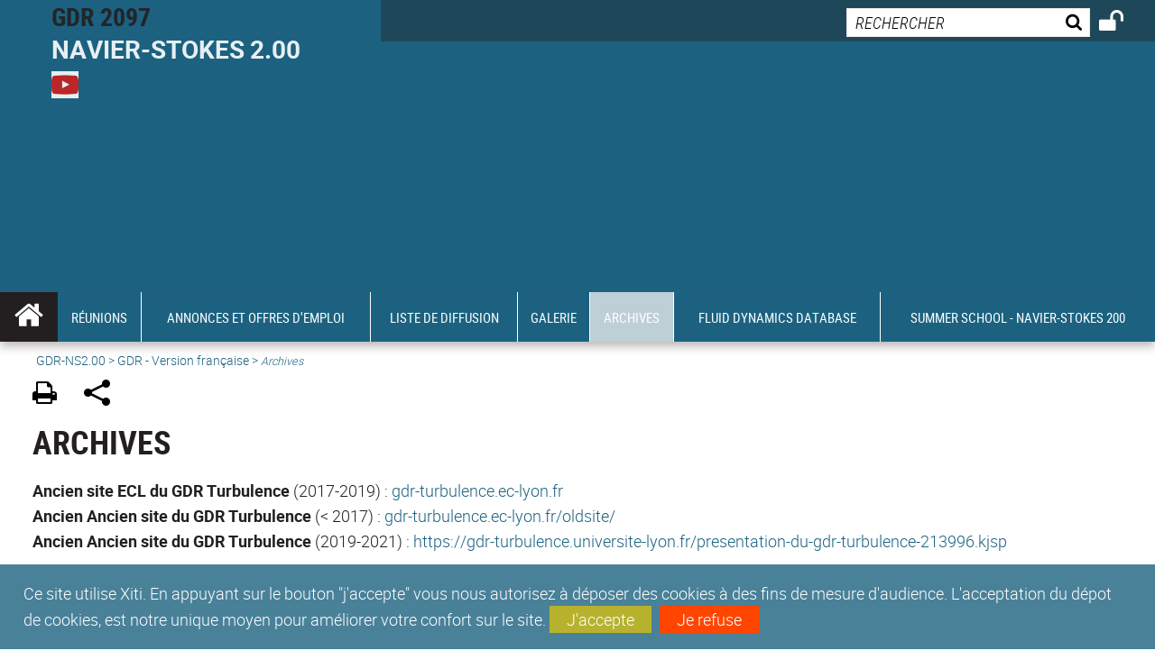

--- FILE ---
content_type: text/html;charset=UTF-8
request_url: https://gdr-turbulence.universite-lyon.fr/archives-86249.kjsp?RH=1552674887832&RF=1552674887832
body_size: 17116
content:


























<!DOCTYPE html>
<!--[if IE 9]>    <html class="no-js ie ie9 html" xmlns="http://www.w3.org/1999/xhtml" lang="fr" xml:lang="fr"> <![endif]-->
<!--[if gt IE 9]> <html class="no-js ie html" xmlns="http://www.w3.org/1999/xhtml" lang="fr" xml:lang="fr"> <![endif]-->
<!--[if !IE]> --> <html class="no-js html" xmlns="http://www.w3.org/1999/xhtml" lang="fr" xml:lang="fr"> <!-- <![endif]-->
<head>
    
    <script type="text/javascript" src="https://tag.aticdn.net/619877/smarttag.js"></script>
    
    <meta name="viewport" content="width=device-width, initial-scale=1.0" />
    








<meta name="gitversion" content="16h23 06-11-2025" /><meta name="description" content="" />
<meta name="DC.Description" lang="fr-FR" content="" />
<meta itemprop="description" content="" />
<meta property="og:description" content="" />
<meta itemprop="name" content="Archives" />
<meta property="og:title" content="Archives" />
<meta property="og:site_name" content="GDR-TURBULENCE" />
<meta property="og:type" content="article" />
<meta property="og:url" content="https://gdr-turbulence.universite-lyon.fr/archives-86249.kjsp?RH=1552674887832" />
<meta itemprop="image" content="https&#x3a;&#x2f;&#x2f;gdr-turbulence.universite-lyon.fr&#x2f;images&#x2f;logo.png" />
<meta property="og:image" content="https&#x3a;&#x2f;&#x2f;gdr-turbulence.universite-lyon.fr&#x2f;images&#x2f;logo.png" />
<meta http-equiv="content-type" content="text/html; charset=utf-8" />
<title>GDR-TURBULENCE - Archives</title><link rel="canonical" href="https://gdr-turbulence.universite-lyon.fr/archives-86249.kjsp" /><link rel="shortcut icon" type="image/x-icon" href="https://gdr-turbulence.universite-lyon.fr/jsp/images/favicon.ico" />
<link rel="icon" type="image/png" href="https://gdr-turbulence.universite-lyon.fr/jsp/images/favicon.png" />
<link rel="icon" sizes="32x32" href="https://gdr-turbulence.universite-lyon.fr/jsp/images/favicon-32.png" type="image/png">
<link rel="icon" sizes="64x64" href="https://gdr-turbulence.universite-lyon.fr/jsp/images/favicon-64.png" type="image/png">
<link rel="icon" sizes="96x96" href="https://gdr-turbulence.universite-lyon.fr/jsp/images/favicon-96.png" type="image/png">
<link rel="icon" sizes="196x196" href="https://gdr-turbulence.universite-lyon.fr/jsp/images/favicon-196.png" type="image/png">
<link rel="apple-touch-icon" sizes="152x152" href="https://gdr-turbulence.universite-lyon.fr/jsp/images/apple-touch-icon.png">
<link rel="apple-touch-icon" sizes="60x60" href="ahttps://gdr-turbulence.universite-lyon.fr/jsp/images/apple-touch-icon-60x60.png">
<link rel="apple-touch-icon" sizes="76x76" href="https://gdr-turbulence.universite-lyon.fr/jsp/images/apple-touch-icon-76x76.png">
<link rel="apple-touch-icon" sizes="114x114" href="https://gdr-turbulence.universite-lyon.fr/jsp/images/apple-touch-icon-114x114.png">
<link rel="apple-touch-icon" sizes="120x120" href="https://gdr-turbulence.universite-lyon.fr/jsp/images/apple-touch-icon-120x120.png">
<link rel="apple-touch-icon" sizes="144x144" href="https://gdr-turbulence.universite-lyon.fr/jsp/images/apple-touch-icon-144x144.png">
<meta name="msapplication-TileImage" content="https://gdr-turbulence.universite-lyon.fr/jsp/images/favicon-144.png">
<meta name="msapplication-TileColor" content="#FFFFFF">
<meta http-equiv="pragma" content="no-cache" />

<link rel="schema.DC" href="http://purl.org/dc/elements/1.1/" />
<meta name="DC.Title" content="GDR-TURBULENCE - Archives" />
<meta name="DC.Creator" content="Mickaël BOURGOIN" />
<meta name="DC.Subject" lang="fr-FR" content="" />
<meta name="DC.Description" lang="fr-FR" content="" />
<meta name="DC.Publisher" content="Mickaël BOURGOIN" />
<meta name="DC.Date.created" scheme="W3CDTF" content="20190315" />
<meta name="DC.Date.modified" scheme="W3CDTF" content="20210309" />
<meta name="DC.Language" scheme="RFC3066" content="fr-FR" />
<meta name="DC.Rights" content="Copyright &copy; GDR-TURBULENCE" />

<meta name="author" lang="fr_FR" content="Mickaël BOURGOIN" />
<meta name="keywords" content="" />
<meta name="description" content="" />
<meta name="Date-Creation-yyyymmdd" content="20190315" />
<meta name="Date-Revision-yyyymmdd" content="20210309" />
<meta name="copyright" content="Copyright &copy; GDR-TURBULENCE" />
<meta name="reply-to" content="webmaster@universite-lyon.fr" />
<meta name="category" content="Internet" />
<meta name="robots" content="index, follow" />
<meta name="distribution" content="global" />
<meta name="identifier-url" content="https://gdr-turbulence.universite-lyon.fr/" />
<meta name="resource-type" content="document" />
<meta name="expires" content="-1" />
<meta name="Generator" content="" />
<meta name="Formatter" content="" />

<meta name="google-site-verification" content="adfwjme30KZqhhGtgJQNba4h6b5BHOjvMSGYNqLo_g8" />


    <link rel="start" title="Accueil" href="https://gdr-turbulence.universite-lyon.fr/" />
    <link rel="alternate" type="application/rss+xml" title="Fil RSS des dix dernières actualités" href="https://gdr-turbulence.universite-lyon.fr/adminsite/webservices/export_rss.jsp?NOMBRE=10&amp;CODE_RUBRIQUE=GDRTURBULENCE&amp;LANGUE=0" />

    <link rel="stylesheet" type="text/css" media="screen" href="https://gdr-turbulence.universite-lyon.fr/wro/jQueryCSS/3e77f75dfe45b08e5a177e1db4af4c1d481c2cab.css"/>
    <link rel="stylesheet" type="text/css" media="print" href="https://gdr-turbulence.universite-lyon.fr/wro/styles-print/5d1be7c0f744b41cd33c1a83b52a6e9524ab7d04.css"/>
    <link rel="stylesheet" type="text/css" media="screen" href="https://gdr-turbulence.universite-lyon.fr/wro/styles/35b9b2e7ba83a00a293e7b2c843794c948c1eb3b.css"/>
    












<style type="text/css" media="screen">
    /*  remplacer par variable bandeau (de site) usine à sites  */
    #bandeau {
            background-image: url(https://gdr-turbulence.universite-lyon.fr/medias/photo/hurricanes-vir-2017251-lrg-16x9-copie_1618900446336-jpg);
    }
        @media screen and (min-width: 50em) {
                .ligne_1 > .colonne_1 {
                    width : 100%;
                }
        }
            .ie8 .ligne_1 > .colonne_1 {
                width : 100%;
            }
    @media screen and (min-width: 48em) {
        header, #menu_principal > li {
            background-color: rgba(28,98,128,1.0) !important;
        }
    }

    .list__authentification--item a {
        background-color: #1c6280;
    }
    .list__authentification--item:nth-child(even) a {
        background-color: #becfd6;
    }
    #menu_principal {
        background-color: #1c6280;
    }

    #menu_principal > li {
        background-color: #1c6280;
    }
    .objets.list .style004 .style004__date {
        background-color:#becfd6;
    }
    .objets.list.actualites.style-0001 .sans__vignette .sans__vignette__type a span:first-child {
        background-color:#1c6280;
    }

    .texte--selectionne {
        background-color: #1c6280;
    }

    

    ::-moz-selection {
        background-color: #1c6280;
    }

    ::selection {
        background-color: #1c6280;
    }

    legend {
        background: #1c6280;
    }

    cite {
        color: #1c6280;
    }

    q:before,
    q:after,
    blockquote:before,
    blockquote:after {
        color: #1c6280;
    }

    .contenu ul li::before {
        background: #1c6280;
    }

    ol li::before {
        color: #1c6280;
    }
    .extension-agenda a.more-event {background-color:#1c6280 !important;}
    a,
    .a {
        color: #1c6280;
    }

    #fil_ariane {
        color: #1c6280;
    }
    .ficheaccueil .accueil__edito .accueil__edito__bloc {
        background-color: #becfd6;
    }
    .layout .layout__simple-grid--siteLabex span.duoactu__actu__photo {
        background-color: #becfd6;
    }
    .secondaire {
        background-color: #becfd6 !important;
    }

    #bandeau_outils button.plier-deplier__bouton:hover,
    #bandeau_outils button.plier-deplier__bouton:focus,
    #bandeau_outils button.plier-deplier__bouton:active {
        color: #1c6280;
    }

    @media screen and (min-width: 73.44em) {
        #acces_directs > .menu__level__item > button:hover,
        #acces_directs > .menu__level__item > a:hover {
            color: #1c6280;
        }
    }

    .js #pied_outils {
        background: #1c6280;
    }

    .banner_cookie,
    .banner_cookie__refused,
    .banner_cookie__accepted {
        background: rgba(28,98,128,0.8);
    }

    ul.bloc-info {
        background: #1c6280;
    }

    .icon {
        color: #becfd6;
    }

    .onglets a:hover,
    .onglets #actif a {
        color: #1c6280;
    }

    #telecharger li .extension-poids-fichiers {
        color: #1c6280;
    }

    #telecharger li:hover,
    #telecharger li:focus {
        background: #1c6280;
    }

    fieldset,
    .fieldset {
        border-color: #1c6280;
    }

    button,
    [type="submit"],
    [type="reset"],
    [type="button"],
    .submit,
    .reset,
    .button {
        background-color: #1c6280;
    }

    select:focus,
    select:active,
    textarea:focus,
    textarea:active,
    input[type="text"]:focus,
    input[type="text"]:active,
    input[type="password"]:focus,
    input[type="password"]:active,
    input[type="file"]:focus,
    input[type="file"]:active,
    input[type="number"]:focus,
    input[type="number"]:active,
    input[type="email"]:focus,
    input[type="email"]:active {
        border-color: #1c6280;
    }

    .paragraphe--2,
    #encadres .encadre--1 {
        background: #1c6280;
    }
    .paragraphe--22 {
        background: #becfd6 !important;
    }
    #encadres .encadre--4 {
        background: #becfd6;
    }

    .paragraphe__titre--3 {
        background: #1c6280;
    }
    .paragraphe__titre--33 {
        background: #becfd6;
    }

    .paragraphe__titre--4 {
        color: #1c6280;
        border-bottom-color: #1c6280;
    }

    .paragraphe__titre--4::after {
        color: #1c6280;
    }

    .paragraphe__titre--4.active {
        background: #1c6280;
    }

    .paragraphe--5::after {
        background: #1c6280;
    }

    .paragraphe--6::after {
        background: #becfd6;
    }


    [class*="encadre--"] ul li::before {
        background: #1c6280;
    }

    #encadres .encadre__titre--3,
    #encadres [class*="encadre_auto"] h2 {
        background: #1c6280;
    }
    #encadres .encadre__titre--2 {
        background: #becfd6;
    }

    .fiche .bloc__description::after {
        background: #1c6280;
    }

    .fiche.document #resume::after {
        background: #1c6280;
    }

    .fiche .article__thematique,
    .fiche .type__thematique,
    .fiche .type__categorie,
    .fiche .document__type,
    .fiche .lien__type,
    .fiche .type_laboratoire,
    .fiche .type_structure,
    .fiche .domaines_formation {
        color: #1c6280;
    }

    .fiche.actualite #description::after,
    .fiche.actualite #resume::after {
        background: #1c6280;
    }

    .fiche .bloc__information__actualite {
        background: #1c6280;
    }

    .fiche #soustitre {
        color: #1c6280;
    }

    .fiche.article #resume::after {
        background: #1c6280;
    }

    .fiche .labo__theme_recherche::after {
        background: #1c6280;
    }

    .fiche .motif::after {
        background: #1c6280;
    }

    .fiche .motif .motif__titre h2 {
        color: #1c6280;
    }
    .fiche .annuaireksup__structure__autre {
        color: #1c6280;
    }

    .fiche.laboratoire .bloc__encadre__information {
        background: #1c6280;
    }

    .fiche.offresstagesemplois .offrestageemploi__synthese__offre {
        background: #1c6280;
    }

    .fiche.offresstagesemplois .offrestageemploi__titre__profil {
        color: #1c6280;
    }

    @media screen and (min-width: 768px) {
        body.accueil > header .font__logo__accroche {
            background-color: white;
        }
        body > header .font__logo__accroche  {
            background-color: #1c6280;
        }
    }
    body > header .banniere {
        background-color:#1c6280;
    }
    body.accueil > header .banniere {
        background-color:white;
    }
    @media screen and (max-width: 63.99em) {
        body > header .banniere__accroche__rubrique {
            background-color: #1c6280;
        }
        body.accueil > header .banniere__accroche__rubrique {
            background-color: white;
        }
    }

    body.accueil > header .font__logo__accroche strong {
        color: #1c6280;
    }

    #menu_principal li.menu__level__item--actif,
    #menu_principal li.active {
        background-color: #becfd6;
    }

    .menu__double {
        background-color: #1c6280;
    }
    .ruban {
        background-color: #1c6280 !important;
    }
    .bg-secondaire {
        background-color: #becfd6 !important;
    }

    @media screen and (min-width: 48em) {
        #menu_principal > li > button:focus,
        #menu_principal > li > button:hover,
        #menu_principal > li > a:focus,
        #menu_principal > li > a:hover,
        #menu_principal > li > span:focus,
        #menu_principal > li > span:hover {
            background-color: #becfd6;
        }

        #menu_principal > li > button.active,
        html.no-js #menu_principal > li > button:hover {
            background-color: #becfd6;
        }

        #menu_principal > li.menu__level__item--actif > button,
        #menu_principal > li.menu__level__item--actif > a,
        #menu_principal > li.menu__level__item--actif > span {
            background-color: #becfd6;
        }

        #menu_principal > li.menu__level__item--actif > button.active,
        html.no-js #menu_principal > li.menu__level__item--actif > button:hover,
        #menu_principal > li.menu__level__item--actif > a:hover,
        #menu_principal > li.menu__level__item--actif > span:hover {
            background-color: #becfd6;
        }

        #menu_principal > li > .menu__level {
            border-bottom-color: #becfd6;
        }

    }
    li.style0004 a div.soustitre-article {
        color: #becfd6;
    }


    .ficheaccueil .owl-dot.active {
        background: #1c6280;
    }

    .ficheaccueil .accueil__actualite .accueil__actualite__conteneur__titre {
        color: #1c6280;
    }

    .ficheaccueil .accueil__edito::after {
        background: #1c6280;
    }

    .ficheaccueil .accueil__focus .accueil__focus__bloc .accueil__focus__bloc__info {
        background: #1c6280;
    }

    .ficheaccueil .accueil__media .accueil__media__bloc .accueil__media__bloc__info {
        background: #1c6280;
    }

    .ficheaccueil .accueil__media [class*="bouton_play_"]::before {
        background: #1c6280;
    }

    .social-feeds__header__filters__filter input:checked + .radio-label {
        background-color: #1c6280;
    }

    .tile__title {
        color: #1c6280;
    }

    .duoactu__actu__title {
        color: #1c6280;
    }

    .duoagenda__actu__date {
        background-color: #1c6280;
    }

    .duoagenda__actu__title {
        color: #1c6280;
    }

    .carte.actualites#liste_resultats li.avec_vignette .vignette_deco .date,
    .carte.actualites#liste_resultats .objets.carte.offre-emploi li .vignette_deco .date,
    .objets.carte.offre-emploi .carte.actualites#liste_resultats li .vignette_deco .date,
    .objets.carte.actualites .carte.offre-emploi#liste_resultats li .vignette_deco .date,
    .carte.offre-emploi#liste_resultats .objets.carte.actualites li .vignette_deco .date,
    .carte.actualites#liste_resultats .carte.offre-em#liste_resultats li .vignette_deco .date,
    .carte.offre-emploi#liste_resultats .carte.actualites#liste_resultats li .vignette_deco .date {
        background: #1c6280;
    }

    .objets.carte.actualites li.avec_vignette a.resume__bloc,
    .carte.actualites#liste_resultats li.avec_vignette a.resume__bloc,
    .objets.carte.actualites .objets.carte.offre-emploi li a.resume__bloc,
    .objets.carte.offre-emploi .objets.carte.actualites li a.resume__bloc,
    .carte.actualites#liste_resultats .objets.carte.offre-emploi li a.resume__bloc,
    .objets.carte.offre-emploi .carte.actualites#liste_resultats li a.resume__bloc,
    .objets.carte.actualites .carte.offre-emploi#liste_resultats li a.resume__bloc,
    .carte.offre-emploi#liste_resultats .objets.carte.actualites li a.resume__bloc,
    .carte.actualites#liste_resultats .carte.offre-emploi#liste_resultats li a.resume__bloc,
    .carte.offre-emploi#liste_resultats .carte.actualites#liste_resultats li a.resume__bloc {
        background: #1c6280;
    }
    .objets.liens li.avec_vignette a.resume__bloc {
        background: #becfd6;
    }

    .objets.carte.offre-emploi li,
    .carte.offre-emploi#liste_resultats li {
        background: #1c6280;
    }


    .objets.carte.offre-emploi li .offre__emploi__bloc .offre__emploi__item__categorie a,
    .carte.offre-emploi#liste_resultats li .offre__emploi__bloc .offre__emploi__item__categorie a {
        color: #1c6280;
    }

    .objets.carte__icon .fichiers-joints__item::before, .objets.carte__icon .link-icon::before,
    .carte__icon#liste_resultats .fichiers-joints__item::before, .carte__icon#liste_resultats .link-icon::before {
        background: #1c6280;
    }

    .objets.list .sans__vignette__type,
    .list#liste_resultats .sans__vignette__type {
        background: #1c6280;
    }

    .objets.list .sans__vignette__date,
    .list#liste_resultats .sans__vignette__date {
        color: #1c6280;
    }

    

    
        
    
        
    
        
    
        
    
        
    
        
    
        
    

    

    #liste_resultats.carte.offre-emploi li .offre__emploi__bloc .offre__emploi__item__categorie a,
    #liste_resultats.list .sans__vignette__date,
    #telecharger li::before,
    .actions-fiche .actions-fiche__item .icon,
    .bloc__nom,
    .fiche .bloc__coordonnee .motif__titre h2,
    .fiche .surtitre,
    .fiche .surtitre a,
    .fiche.offresstagesemplois .bloc__postuler a::before,
    .menu__level__item--acces-directs button,
    .motif__contenu a,
    blockquote::after,
    blockquote::before,
    body.show-menu #menu_principal li.menu__level__item--acces-directs,
    html.js .bouton-bandeau:active,
    html.js .bouton-bandeau:active .icon,
    html.js .bouton-bandeau:focus,
    html.js .bouton-bandeau:focus .icon,
    html.js .bouton-bandeau:hover,
    html.js .bouton-bandeau:hover .icon,
    html.js .plier-deplier .plier-deplier__bouton:active,
    html.js .plier-deplier .plier-deplier__bouton:active .icon,
    html.js .plier-deplier .plier-deplier__bouton:focus,
    html.js .plier-deplier .plier-deplier__bouton:focus .icon,
    html.js .plier-deplier .plier-deplier__bouton:hover,
    html.js .plier-deplier .plier-deplier__bouton:hover .icon,
    q::after,
    q::before {
        color: #1c6280;
    }
    @media screen and (max-width: 47.99em) {
        body header div.cartouche div div#bandeau_outils {
           background-color: #1c6280;
        }
    }
    .objets.carte.actualites li.avec_vignette .vignette_deco .date,
    #liste_resultats.carte.actualites li.avec_vignette .vignette_deco .date,
    .objets.carte.actualites .ficheaccueil .accueil__actualite li.accueil__actualite__bloc__unite .vignette_deco .date,
    .ficheaccueil .accueil__actualite .objets.carte.actualites li.accueil__actualite__bloc__unite .vignette_deco .date,
    #liste_resultats.carte.actualites .ficheaccueil .accueil__actualite li.accueil__actualite__bloc__unite .vignette_deco .date,
    .ficheaccueil .accueil__actualite #liste_resultats.carte.actualites li.accueil__actualite__bloc__unite .vignette_deco .date,
    .objets.carte.actualites .objets.carte.offre-emploi li .vignette_deco .date,
    .objets.carte.offre-emploi .objets.carte.actualites li .vignette_deco .date,
    #liste_resultats.carte.actualites .objets.carte.offre-emploi li .vignette_deco .date,
    .objets.carte.offre-emploi #liste_resultats.carte.actualites li .vignette_deco .date,
    .objets.carte.actualites #liste_resultats.carte.offre-emploi li .vignette_deco .date,
    #liste_resultats.carte.offre-emploi .objets.carte.actualites li .vignette_deco .date,
    #liste_resultats.carte.actualites #liste_resultats.carte.offre-emploi li .vignette_deco .date,
    #liste_resultats.carte.offre-emploi #liste_resultats.carte.actualites li .vignette_deco .date,
    .ficheaccueil .carousel-card .carrousel-deco,
    .objets.carte li.avec_vignette .vignette_deco2 {
        background-color: rgba(28,98,128,0.8);
    }
    /*@media screen and (max-width: 47.99em) {
        .reseaux-sociaux__liste {
            background-color: rgba(28,98,128,0.8);

        }
    }*/

    button:hover,
    [type="submit"]:hover,
    [type="reset"]:hover,
    [type="button"]:hover,
    .submit:hover,
    .reset:hover,
    .button:hover,
    button:focus,
    [type="submit"]:focus,
    [type="reset"]:focus,
    [type="button"]:focus,
    .submit:focus,
    .reset:focus,
    .button:focus {
        background-color: #54899f;
    }

    button:active,
    [type="submit"]:active,
    [type="reset"]:active,
    [type="button"]:active,
    .submit:active,
    .reset:active,
    .button:active {
        background-color: #154960;
    }
    .custom_palette_INDULO-ORANGE {
        background-color: f0781e
    }
    .ficheaccueil .accueil__media .bouton_play_f0781e::before {
        background: #f0781e;
    }
    ul.document.carte__icon li{
        background-color:rgba(28,98,128,0.2) !important;
    }
    ul.document.carte__icon span{
        background-color:rgba(28,98,128,0.8) !important;
    }

    
    .custom_palette_INSITU-2 {
        background-color: fc4526
    }
    .ficheaccueil .accueil__media .bouton_play_fc4526::before {
        background: #fc4526;
    }
    ul.document.carte__icon li{
        background-color:rgba(28,98,128,0.2) !important;
    }
    ul.document.carte__icon span{
        background-color:rgba(28,98,128,0.8) !important;
    }

    
    .custom_palette_portail-aide-jaune {
        background-color: fed373
    }
    .ficheaccueil .accueil__media .bouton_play_fed373::before {
        background: #fed373;
    }
    ul.document.carte__icon li{
        background-color:rgba(28,98,128,0.2) !important;
    }
    ul.document.carte__icon span{
        background-color:rgba(28,98,128,0.8) !important;
    }

    
    .custom_palette_EUL {
        background-color: 425A6C
    }
    .ficheaccueil .accueil__media .bouton_play_425A6C::before {
        background: #425A6C;
    }
    ul.document.carte__icon li{
        background-color:rgba(28,98,128,0.2) !important;
    }
    ul.document.carte__icon span{
        background-color:rgba(28,98,128,0.8) !important;
    }

    
    .custom_palette_HERMES-BEIGE-ACCESSIBLE {
        background-color: b1604b
    }
    .ficheaccueil .accueil__media .bouton_play_b1604b::before {
        background: #b1604b;
    }
    ul.document.carte__icon li{
        background-color:rgba(28,98,128,0.2) !important;
    }
    ul.document.carte__icon span{
        background-color:rgba(28,98,128,0.8) !important;
    }

    
    .custom_palette_POPSCIENCES1 {
        background-color: 00a774
    }
    .ficheaccueil .accueil__media .bouton_play_00a774::before {
        background: #00a774;
    }
    ul.document.carte__icon li{
        background-color:rgba(28,98,128,0.2) !important;
    }
    ul.document.carte__icon span{
        background-color:rgba(28,98,128,0.8) !important;
    }

    
    .custom_palette_JACES-1-bleu {
        background-color: 9fbfe5
    }
    .ficheaccueil .accueil__media .bouton_play_9fbfe5::before {
        background: #9fbfe5;
    }
    ul.document.carte__icon li{
        background-color:rgba(28,98,128,0.2) !important;
    }
    ul.document.carte__icon span{
        background-color:rgba(28,98,128,0.8) !important;
    }

    
    .custom_palette_BMIC2 {
        background-color: 274f9e
    }
    .ficheaccueil .accueil__media .bouton_play_274f9e::before {
        background: #274f9e;
    }
    ul.document.carte__icon li{
        background-color:rgba(28,98,128,0.2) !important;
    }
    ul.document.carte__icon span{
        background-color:rgba(28,98,128,0.8) !important;
    }

    
    .custom_palette_Violet-stop-violences {
        background-color: M7WUR4UA
    }
    .ficheaccueil .accueil__media .bouton_play_M7WUR4UA::before {
        background: #M7WUR4UA;
    }
    ul.document.carte__icon li{
        background-color:rgba(28,98,128,0.2) !important;
    }
    ul.document.carte__icon span{
        background-color:rgba(28,98,128,0.8) !important;
    }

    
    .custom_palette_BMIC1 {
        background-color: 1d3176
    }
    .ficheaccueil .accueil__media .bouton_play_1d3176::before {
        background: #1d3176;
    }
    ul.document.carte__icon li{
        background-color:rgba(28,98,128,0.2) !important;
    }
    ul.document.carte__icon span{
        background-color:rgba(28,98,128,0.8) !important;
    }

    
    .custom_palette_EEA2 {
        background-color: ec672b
    }
    .ficheaccueil .accueil__media .bouton_play_ec672b::before {
        background: #ec672b;
    }
    ul.document.carte__icon li{
        background-color:rgba(28,98,128,0.2) !important;
    }
    ul.document.carte__icon span{
        background-color:rgba(28,98,128,0.8) !important;
    }

    
    .custom_palette_0047BA {
        background-color: EDSEG1
    }
    .ficheaccueil .accueil__media .bouton_play_EDSEG1::before {
        background: #EDSEG1;
    }
    ul.document.carte__icon li{
        background-color:rgba(28,98,128,0.2) !important;
    }
    ul.document.carte__icon span{
        background-color:rgba(28,98,128,0.8) !important;
    }

    
    .custom_palette_CEP2019 {
        background-color: bc0055
    }
    .ficheaccueil .accueil__media .bouton_play_bc0055::before {
        background: #bc0055;
    }
    ul.document.carte__icon li{
        background-color:rgba(28,98,128,0.2) !important;
    }
    ul.document.carte__icon span{
        background-color:rgba(28,98,128,0.8) !important;
    }

    
    .custom_palette_INNOVATION {
        background-color: f59a00
    }
    .ficheaccueil .accueil__media .bouton_play_f59a00::before {
        background: #f59a00;
    }
    ul.document.carte__icon li{
        background-color:rgba(28,98,128,0.2) !important;
    }
    ul.document.carte__icon span{
        background-color:rgba(28,98,128,0.8) !important;
    }

    
    .custom_palette_SCIENCESSOCIALES1 {
        background-color: 831148
    }
    .ficheaccueil .accueil__media .bouton_play_831148::before {
        background: #831148;
    }
    ul.document.carte__icon li{
        background-color:rgba(28,98,128,0.2) !important;
    }
    ul.document.carte__icon span{
        background-color:rgba(28,98,128,0.8) !important;
    }

    
    .custom_palette_JACES-3-orange {
        background-color: f0ad90
    }
    .ficheaccueil .accueil__media .bouton_play_f0ad90::before {
        background: #f0ad90;
    }
    ul.document.carte__icon li{
        background-color:rgba(28,98,128,0.2) !important;
    }
    ul.document.carte__icon span{
        background-color:rgba(28,98,128,0.8) !important;
    }

    
    .custom_palette_festival-popsciences {
        background-color: 6d3a6b
    }
    .ficheaccueil .accueil__media .bouton_play_6d3a6b::before {
        background: #6d3a6b;
    }
    ul.document.carte__icon li{
        background-color:rgba(28,98,128,0.2) !important;
    }
    ul.document.carte__icon span{
        background-color:rgba(28,98,128,0.8) !important;
    }

    
    .custom_palette_Violet-stop-violences {
        background-color: 4c2683
    }
    .ficheaccueil .accueil__media .bouton_play_4c2683::before {
        background: #4c2683;
    }
    ul.document.carte__icon li{
        background-color:rgba(28,98,128,0.2) !important;
    }
    ul.document.carte__icon span{
        background-color:rgba(28,98,128,0.8) !important;
    }

    
    .custom_palette_ARQUS-gold {
        background-color: bb9653
    }
    .ficheaccueil .accueil__media .bouton_play_bb9653::before {
        background: #bb9653;
    }
    ul.document.carte__icon li{
        background-color:rgba(28,98,128,0.2) !important;
    }
    ul.document.carte__icon span{
        background-color:rgba(28,98,128,0.8) !important;
    }

    
    .custom_palette_DROIT2 {
        background-color: e73843
    }
    .ficheaccueil .accueil__media .bouton_play_e73843::before {
        background: #e73843;
    }
    ul.document.carte__icon li{
        background-color:rgba(28,98,128,0.2) !important;
    }
    ul.document.carte__icon span{
        background-color:rgba(28,98,128,0.8) !important;
    }

    
    .custom_palette_ULYS {
        background-color: ec6246
    }
    .ficheaccueil .accueil__media .bouton_play_ec6246::before {
        background: #ec6246;
    }
    ul.document.carte__icon li{
        background-color:rgba(28,98,128,0.2) !important;
    }
    ul.document.carte__icon span{
        background-color:rgba(28,98,128,0.8) !important;
    }

    
    .custom_palette_SEG2 {
        background-color: 244e9d
    }
    .ficheaccueil .accueil__media .bouton_play_244e9d::before {
        background: #244e9d;
    }
    ul.document.carte__icon li{
        background-color:rgba(28,98,128,0.2) !important;
    }
    ul.document.carte__icon span{
        background-color:rgba(28,98,128,0.8) !important;
    }

    
    .custom_palette_canbios-1 {
        background-color: BDBADE
    }
    .ficheaccueil .accueil__media .bouton_play_BDBADE::before {
        background: #BDBADE;
    }
    ul.document.carte__icon li{
        background-color:rgba(28,98,128,0.2) !important;
    }
    ul.document.carte__icon span{
        background-color:rgba(28,98,128,0.8) !important;
    }

    
    .custom_palette_Rouge-Mes-aides {
        background-color: AA1124
    }
    .ficheaccueil .accueil__media .bouton_play_AA1124::before {
        background: #AA1124;
    }
    ul.document.carte__icon li{
        background-color:rgba(28,98,128,0.2) !important;
    }
    ul.document.carte__icon span{
        background-color:rgba(28,98,128,0.8) !important;
    }

    
    .custom_palette_LABEX-ASLAN1-PRIMES2 {
        background-color: 2f52a0
    }
    .ficheaccueil .accueil__media .bouton_play_2f52a0::before {
        background: #2f52a0;
    }
    ul.document.carte__icon li{
        background-color:rgba(28,98,128,0.2) !important;
    }
    ul.document.carte__icon span{
        background-color:rgba(28,98,128,0.8) !important;
    }

    
    .custom_palette_FORMATION {
        background-color: e72980
    }
    .ficheaccueil .accueil__media .bouton_play_e72980::before {
        background: #e72980;
    }
    ul.document.carte__icon li{
        background-color:rgba(28,98,128,0.2) !important;
    }
    ul.document.carte__icon span{
        background-color:rgba(28,98,128,0.8) !important;
    }

    
    .custom_palette_portail-aide-gris {
        background-color: 385664
    }
    .ficheaccueil .accueil__media .bouton_play_385664::before {
        background: #385664;
    }
    ul.document.carte__icon li{
        background-color:rgba(28,98,128,0.2) !important;
    }
    ul.document.carte__icon span{
        background-color:rgba(28,98,128,0.8) !important;
    }

    
    .custom_palette_DEVWECAN2-MILYON1 {
        background-color: 9ac331
    }
    .ficheaccueil .accueil__media .bouton_play_9ac331::before {
        background: #9ac331;
    }
    ul.document.carte__icon li{
        background-color:rgba(28,98,128,0.2) !important;
    }
    ul.document.carte__icon span{
        background-color:rgba(28,98,128,0.8) !important;
    }

    
    .custom_palette_DROIT1 {
        background-color: 8c2525
    }
    .ficheaccueil .accueil__media .bouton_play_8c2525::before {
        background: #8c2525;
    }
    ul.document.carte__icon li{
        background-color:rgba(28,98,128,0.2) !important;
    }
    ul.document.carte__icon span{
        background-color:rgba(28,98,128,0.8) !important;
    }

    
    .custom_palette_LIO1 {
        background-color: f9af00
    }
    .ficheaccueil .accueil__media .bouton_play_f9af00::before {
        background: #f9af00;
    }
    ul.document.carte__icon li{
        background-color:rgba(28,98,128,0.2) !important;
    }
    ul.document.carte__icon span{
        background-color:rgba(28,98,128,0.8) !important;
    }

    
    .custom_palette_LABEX-ASLAN-2 {
        background-color: dfdad6
    }
    .ficheaccueil .accueil__media .bouton_play_dfdad6::before {
        background: #dfdad6;
    }
    ul.document.carte__icon li{
        background-color:rgba(28,98,128,0.2) !important;
    }
    ul.document.carte__icon span{
        background-color:rgba(28,98,128,0.8) !important;
    }

    
    .custom_palette_EPIC1 {
        background-color: 532558
    }
    .ficheaccueil .accueil__media .bouton_play_532558::before {
        background: #532558;
    }
    ul.document.carte__icon li{
        background-color:rgba(28,98,128,0.2) !important;
    }
    ul.document.carte__icon span{
        background-color:rgba(28,98,128,0.8) !important;
    }

    
    .custom_palette_SCIENCESSOCIALES2 {
        background-color: d6036d
    }
    .ficheaccueil .accueil__media .bouton_play_d6036d::before {
        background: #d6036d;
    }
    ul.document.carte__icon li{
        background-color:rgba(28,98,128,0.2) !important;
    }
    ul.document.carte__icon span{
        background-color:rgba(28,98,128,0.8) !important;
    }

    
    .custom_palette_portail-aide-rouge {
        background-color: ef7c62
    }
    .ficheaccueil .accueil__media .bouton_play_ef7c62::before {
        background: #ef7c62;
    }
    ul.document.carte__icon li{
        background-color:rgba(28,98,128,0.2) !important;
    }
    ul.document.carte__icon span{
        background-color:rgba(28,98,128,0.8) !important;
    }

    
    .custom_palette_SEG1 {
        background-color: 21325e
    }
    .ficheaccueil .accueil__media .bouton_play_21325e::before {
        background: #21325e;
    }
    ul.document.carte__icon li{
        background-color:rgba(28,98,128,0.2) !important;
    }
    ul.document.carte__icon span{
        background-color:rgba(28,98,128,0.8) !important;
    }

    
    .custom_palette_COMOD-2 {
        background-color: eb5893
    }
    .ficheaccueil .accueil__media .bouton_play_eb5893::before {
        background: #eb5893;
    }
    ul.document.carte__icon li{
        background-color:rgba(28,98,128,0.2) !important;
    }
    ul.document.carte__icon span{
        background-color:rgba(28,98,128,0.8) !important;
    }

    
    .custom_palette_JACES-2-jaune {
        background-color: f2d369
    }
    .ficheaccueil .accueil__media .bouton_play_f2d369::before {
        background: #f2d369;
    }
    ul.document.carte__icon li{
        background-color:rgba(28,98,128,0.2) !important;
    }
    ul.document.carte__icon span{
        background-color:rgba(28,98,128,0.8) !important;
    }

    
    .custom_palette_jaune-stop-violences {
        background-color: fce563
    }
    .ficheaccueil .accueil__media .bouton_play_fce563::before {
        background: #fce563;
    }
    ul.document.carte__icon li{
        background-color:rgba(28,98,128,0.2) !important;
    }
    ul.document.carte__icon span{
        background-color:rgba(28,98,128,0.8) !important;
    }

    
    .custom_palette_POPSCIENCES2-DEVWECAN1 {
        background-color: e6007c
    }
    .ficheaccueil .accueil__media .bouton_play_e6007c::before {
        background: #e6007c;
    }
    ul.document.carte__icon li{
        background-color:rgba(28,98,128,0.2) !important;
    }
    ul.document.carte__icon span{
        background-color:rgba(28,98,128,0.8) !important;
    }

    
    .custom_palette_ARQUS-gris {
        background-color: 434345
    }
    .ficheaccueil .accueil__media .bouton_play_434345::before {
        background: #434345;
    }
    ul.document.carte__icon li{
        background-color:rgba(28,98,128,0.2) !important;
    }
    ul.document.carte__icon span{
        background-color:rgba(28,98,128,0.8) !important;
    }

    
    .custom_palette_FABRIQUE-ENCART {
        background-color: E8E6E7
    }
    .ficheaccueil .accueil__media .bouton_play_E8E6E7::before {
        background: #E8E6E7;
    }
    ul.document.carte__icon li{
        background-color:rgba(28,98,128,0.2) !important;
    }
    ul.document.carte__icon span{
        background-color:rgba(28,98,128,0.8) !important;
    }

    
    .custom_palette_PHAST1 {
        background-color: 6c645d
    }
    .ficheaccueil .accueil__media .bouton_play_6c645d::before {
        background: #6c645d;
    }
    ul.document.carte__icon li{
        background-color:rgba(28,98,128,0.2) !important;
    }
    ul.document.carte__icon span{
        background-color:rgba(28,98,128,0.8) !important;
    }

    
    .custom_palette_GLOURB {
        background-color: 008f01
    }
    .ficheaccueil .accueil__media .bouton_play_008f01::before {
        background: #008f01;
    }
    ul.document.carte__icon li{
        background-color:rgba(28,98,128,0.2) !important;
    }
    ul.document.carte__icon span{
        background-color:rgba(28,98,128,0.8) !important;
    }

    
    .custom_palette_NSCO-2 {
        background-color: 8E4017
    }
    .ficheaccueil .accueil__media .bouton_play_8E4017::before {
        background: #8E4017;
    }
    ul.document.carte__icon li{
        background-color:rgba(28,98,128,0.2) !important;
    }
    ul.document.carte__icon span{
        background-color:rgba(28,98,128,0.8) !important;
    }

    
    .custom_palette_EDISS1 {
        background-color: 135f82
    }
    .ficheaccueil .accueil__media .bouton_play_135f82::before {
        background: #135f82;
    }
    ul.document.carte__icon li{
        background-color:rgba(28,98,128,0.2) !important;
    }
    ul.document.carte__icon span{
        background-color:rgba(28,98,128,0.8) !important;
    }

    
    .custom_palette_JACES-5-rose {
        background-color: f19ec4
    }
    .ficheaccueil .accueil__media .bouton_play_f19ec4::before {
        background: #f19ec4;
    }
    ul.document.carte__icon li{
        background-color:rgba(28,98,128,0.2) !important;
    }
    ul.document.carte__icon span{
        background-color:rgba(28,98,128,0.8) !important;
    }

    
    .custom_palette_CAMPUS {
        background-color: 009872
    }
    .ficheaccueil .accueil__media .bouton_play_009872::before {
        background: #009872;
    }
    ul.document.carte__icon li{
        background-color:rgba(28,98,128,0.2) !important;
    }
    ul.document.carte__icon span{
        background-color:rgba(28,98,128,0.8) !important;
    }

    
    .custom_palette_SCIENCES-SOCIETE {
        background-color: be9ac8
    }
    .ficheaccueil .accueil__media .bouton_play_be9ac8::before {
        background: #be9ac8;
    }
    ul.document.carte__icon li{
        background-color:rgba(28,98,128,0.2) !important;
    }
    ul.document.carte__icon span{
        background-color:rgba(28,98,128,0.8) !important;
    }

    
    .custom_palette_Guide-d'accueil {
        background-color: 7bc9ce
    }
    .ficheaccueil .accueil__media .bouton_play_7bc9ce::before {
        background: #7bc9ce;
    }
    ul.document.carte__icon li{
        background-color:rgba(28,98,128,0.2) !important;
    }
    ul.document.carte__icon span{
        background-color:rgba(28,98,128,0.8) !important;
    }

    
    .custom_palette_H3 {
        background-color: DFDACF
    }
    .ficheaccueil .accueil__media .bouton_play_DFDACF::before {
        background: #DFDACF;
    }
    ul.document.carte__icon li{
        background-color:rgba(28,98,128,0.2) !important;
    }
    ul.document.carte__icon span{
        background-color:rgba(28,98,128,0.8) !important;
    }

    
    .custom_palette_EEA1 {
        background-color: 8f4018
    }
    .ficheaccueil .accueil__media .bouton_play_8f4018::before {
        background: #8f4018;
    }
    ul.document.carte__icon li{
        background-color:rgba(28,98,128,0.2) !important;
    }
    ul.document.carte__icon span{
        background-color:rgba(28,98,128,0.8) !important;
    }

    
    .custom_palette_Rose-Jaces-2022 {
        background-color: fe8d7d
    }
    .ficheaccueil .accueil__media .bouton_play_fe8d7d::before {
        background: #fe8d7d;
    }
    ul.document.carte__icon li{
        background-color:rgba(28,98,128,0.2) !important;
    }
    ul.document.carte__icon span{
        background-color:rgba(28,98,128,0.8) !important;
    }

    
    .custom_palette_AEA-JAUNE {
        background-color: CEA811
    }
    .ficheaccueil .accueil__media .bouton_play_CEA811::before {
        background: #CEA811;
    }
    ul.document.carte__icon li{
        background-color:rgba(28,98,128,0.2) !important;
    }
    ul.document.carte__icon span{
        background-color:rgba(28,98,128,0.8) !important;
    }

    
    .custom_palette_MEGA1 {
        background-color: 3f5665
    }
    .ficheaccueil .accueil__media .bouton_play_3f5665::before {
        background: #3f5665;
    }
    ul.document.carte__icon li{
        background-color:rgba(28,98,128,0.2) !important;
    }
    ul.document.carte__icon span{
        background-color:rgba(28,98,128,0.8) !important;
    }

    
    .custom_palette_RECHERCHE {
        background-color: 00acaf
    }
    .ficheaccueil .accueil__media .bouton_play_00acaf::before {
        background: #00acaf;
    }
    ul.document.carte__icon li{
        background-color:rgba(28,98,128,0.2) !important;
    }
    ul.document.carte__icon span{
        background-color:rgba(28,98,128,0.8) !important;
    }

    
    .custom_palette_E2M2-1 {
        background-color: 016169
    }
    .ficheaccueil .accueil__media .bouton_play_016169::before {
        background: #016169;
    }
    ul.document.carte__icon li{
        background-color:rgba(28,98,128,0.2) !important;
    }
    ul.document.carte__icon span{
        background-color:rgba(28,98,128,0.8) !important;
    }

    
    .custom_palette_Rose-Stop-violences {
        background-color: f6bcd4
    }
    .ficheaccueil .accueil__media .bouton_play_f6bcd4::before {
        background: #f6bcd4;
    }
    ul.document.carte__icon li{
        background-color:rgba(28,98,128,0.2) !important;
    }
    ul.document.carte__icon span{
        background-color:rgba(28,98,128,0.8) !important;
    }

    
    .custom_palette_canbios-2 {
        background-color: 596C7C
    }
    .ficheaccueil .accueil__media .bouton_play_596C7C::before {
        background: #596C7C;
    }
    ul.document.carte__icon li{
        background-color:rgba(28,98,128,0.2) !important;
    }
    ul.document.carte__icon span{
        background-color:rgba(28,98,128,0.8) !important;
    }

    
    .custom_palette_portail-aide-orange {
        background-color: f8b16f
    }
    .ficheaccueil .accueil__media .bouton_play_f8b16f::before {
        background: #f8b16f;
    }
    ul.document.carte__icon li{
        background-color:rgba(28,98,128,0.2) !important;
    }
    ul.document.carte__icon span{
        background-color:rgba(28,98,128,0.8) !important;
    }

    
    .custom_palette_MANUTECH2 {
        background-color: f18700
    }
    .ficheaccueil .accueil__media .bouton_play_f18700::before {
        background: #f18700;
    }
    ul.document.carte__icon li{
        background-color:rgba(28,98,128,0.2) !important;
    }
    ul.document.carte__icon span{
        background-color:rgba(28,98,128,0.8) !important;
    }

    
    .custom_palette_PHILO1 {
        background-color: 967018
    }
    .ficheaccueil .accueil__media .bouton_play_967018::before {
        background: #967018;
    }
    ul.document.carte__icon li{
        background-color:rgba(28,98,128,0.2) !important;
    }
    ul.document.carte__icon span{
        background-color:rgba(28,98,128,0.8) !important;
    }

    
    .custom_palette_CORTEX-1-LIO-2 {
        background-color: 1d1d1b
    }
    .ficheaccueil .accueil__media .bouton_play_1d1d1b::before {
        background: #1d1d1b;
    }
    ul.document.carte__icon li{
        background-color:rgba(28,98,128,0.2) !important;
    }
    ul.document.carte__icon span{
        background-color:rgba(28,98,128,0.8) !important;
    }

    
    .custom_palette_Gold {
        background-color: 86764E
    }
    .ficheaccueil .accueil__media .bouton_play_86764E::before {
        background: #86764E;
    }
    ul.document.carte__icon li{
        background-color:rgba(28,98,128,0.2) !important;
    }
    ul.document.carte__icon span{
        background-color:rgba(28,98,128,0.8) !important;
    }

    
    .custom_palette_LABEX-CELYA-2 {
        background-color: 3c5097
    }
    .ficheaccueil .accueil__media .bouton_play_3c5097::before {
        background: #3c5097;
    }
    ul.document.carte__icon li{
        background-color:rgba(28,98,128,0.2) !important;
    }
    ul.document.carte__icon span{
        background-color:rgba(28,98,128,0.8) !important;
    }

    
    .custom_palette_IMU-GRIS {
        background-color: afbbc3
    }
    .ficheaccueil .accueil__media .bouton_play_afbbc3::before {
        background: #afbbc3;
    }
    ul.document.carte__icon li{
        background-color:rgba(28,98,128,0.2) !important;
    }
    ul.document.carte__icon span{
        background-color:rgba(28,98,128,0.8) !important;
    }

    
    .custom_palette_portail-aide-vert {
        background-color: 3cb2a2
    }
    .ficheaccueil .accueil__media .bouton_play_3cb2a2::before {
        background: #3cb2a2;
    }
    ul.document.carte__icon li{
        background-color:rgba(28,98,128,0.2) !important;
    }
    ul.document.carte__icon span{
        background-color:rgba(28,98,128,0.8) !important;
    }

    
    .custom_palette_H1 {
        background-color: C88D7D
    }
    .ficheaccueil .accueil__media .bouton_play_C88D7D::before {
        background: #C88D7D;
    }
    ul.document.carte__icon li{
        background-color:rgba(28,98,128,0.2) !important;
    }
    ul.document.carte__icon span{
        background-color:rgba(28,98,128,0.8) !important;
    }

    
    .custom_palette_PRIMES1-/-NSCO {
        background-color: eb6209
    }
    .ficheaccueil .accueil__media .bouton_play_eb6209::before {
        background: #eb6209;
    }
    ul.document.carte__icon li{
        background-color:rgba(28,98,128,0.2) !important;
    }
    ul.document.carte__icon span{
        background-color:rgba(28,98,128,0.8) !important;
    }

    
    .custom_palette_INDULO-BLEU {
        background-color: 146ea0
    }
    .ficheaccueil .accueil__media .bouton_play_146ea0::before {
        background: #146ea0;
    }
    ul.document.carte__icon li{
        background-color:rgba(28,98,128,0.2) !important;
    }
    ul.document.carte__icon span{
        background-color:rgba(28,98,128,0.8) !important;
    }

    
    .custom_palette_MEGA2 {
        background-color: 5b7e97
    }
    .ficheaccueil .accueil__media .bouton_play_5b7e97::before {
        background: #5b7e97;
    }
    ul.document.carte__icon li{
        background-color:rgba(28,98,128,0.2) !important;
    }
    ul.document.carte__icon span{
        background-color:rgba(28,98,128,0.8) !important;
    }

    
    .custom_palette_EDISS2 {
        background-color: 1799d6
    }
    .ficheaccueil .accueil__media .bouton_play_1799d6::before {
        background: #1799d6;
    }
    ul.document.carte__icon li{
        background-color:rgba(28,98,128,0.2) !important;
    }
    ul.document.carte__icon span{
        background-color:rgba(28,98,128,0.8) !important;
    }

    
    .custom_palette_FABRIQUE/CORTEX2/MILYON2 {
        background-color: 82368c
    }
    .ficheaccueil .accueil__media .bouton_play_82368c::before {
        background: #82368c;
    }
    ul.document.carte__icon li{
        background-color:rgba(28,98,128,0.2) !important;
    }
    ul.document.carte__icon span{
        background-color:rgba(28,98,128,0.8) !important;
    }

    
    .custom_palette_UDL-/-COMOD {
        background-color: 0096d6
    }
    .ficheaccueil .accueil__media .bouton_play_0096d6::before {
        background: #0096d6;
    }
    ul.document.carte__icon li{
        background-color:rgba(28,98,128,0.2) !important;
    }
    ul.document.carte__icon span{
        background-color:rgba(28,98,128,0.8) !important;
    }

    
    .custom_palette_EUL {
        background-color: 4c6172
    }
    .ficheaccueil .accueil__media .bouton_play_4c6172::before {
        background: #4c6172;
    }
    ul.document.carte__icon li{
        background-color:rgba(28,98,128,0.2) !important;
    }
    ul.document.carte__icon span{
        background-color:rgba(28,98,128,0.8) !important;
    }

    
    .custom_palette_JACES-4-orange {
        background-color: f8ad00
    }
    .ficheaccueil .accueil__media .bouton_play_f8ad00::before {
        background: #f8ad00;
    }
    ul.document.carte__icon li{
        background-color:rgba(28,98,128,0.2) !important;
    }
    ul.document.carte__icon span{
        background-color:rgba(28,98,128,0.8) !important;
    }

    
    .custom_palette_PHILO2 {
        background-color: fab623
    }
    .ficheaccueil .accueil__media .bouton_play_fab623::before {
        background: #fab623;
    }
    ul.document.carte__icon li{
        background-color:rgba(28,98,128,0.2) !important;
    }
    ul.document.carte__icon span{
        background-color:rgba(28,98,128,0.8) !important;
    }

    
    .custom_palette_102-centre-sante {
        background-color: 13a337
    }
    .ficheaccueil .accueil__media .bouton_play_13a337::before {
        background: #13a337;
    }
    ul.document.carte__icon li{
        background-color:rgba(28,98,128,0.2) !important;
    }
    ul.document.carte__icon span{
        background-color:rgba(28,98,128,0.8) !important;
    }

    
    .custom_palette_E2M2-2 {
        background-color: 009fae
    }
    .ficheaccueil .accueil__media .bouton_play_009fae::before {
        background: #009fae;
    }
    ul.document.carte__icon li{
        background-color:rgba(28,98,128,0.2) !important;
    }
    ul.document.carte__icon span{
        background-color:rgba(28,98,128,0.8) !important;
    }

    
    .custom_palette_LABEX-CELYA-1 {
        background-color: aac427
    }
    .ficheaccueil .accueil__media .bouton_play_aac427::before {
        background: #aac427;
    }
    ul.document.carte__icon li{
        background-color:rgba(28,98,128,0.2) !important;
    }
    ul.document.carte__icon span{
        background-color:rgba(28,98,128,0.8) !important;
    }

    
    .custom_palette_EPIC2 {
        background-color: 823f91
    }
    .ficheaccueil .accueil__media .bouton_play_823f91::before {
        background: #823f91;
    }
    ul.document.carte__icon li{
        background-color:rgba(28,98,128,0.2) !important;
    }
    ul.document.carte__icon span{
        background-color:rgba(28,98,128,0.8) !important;
    }

    
    .custom_palette_ECOFECT1-MANUTECH1 {
        background-color: 1b61a9
    }
    .ficheaccueil .accueil__media .bouton_play_1b61a9::before {
        background: #1b61a9;
    }
    ul.document.carte__icon li{
        background-color:rgba(28,98,128,0.2) !important;
    }
    ul.document.carte__icon span{
        background-color:rgba(28,98,128,0.8) !important;
    }

    
    .custom_palette_INTERNATIONAL {
        background-color: e83c4e
    }
    .ficheaccueil .accueil__media .bouton_play_e83c4e::before {
        background: #e83c4e;
    }
    ul.document.carte__icon li{
        background-color:rgba(28,98,128,0.2) !important;
    }
    ul.document.carte__icon span{
        background-color:rgba(28,98,128,0.8) !important;
    }

    
    .custom_palette_PHAST2 {
        background-color: 958b82
    }
    .ficheaccueil .accueil__media .bouton_play_958b82::before {
        background: #958b82;
    }
    ul.document.carte__icon li{
        background-color:rgba(28,98,128,0.2) !important;
    }
    ul.document.carte__icon span{
        background-color:rgba(28,98,128,0.8) !important;
    }

    
    .custom_palette_ECOFECT2 {
        background-color: f39325
    }
    .ficheaccueil .accueil__media .bouton_play_f39325::before {
        background: #f39325;
    }
    ul.document.carte__icon li{
        background-color:rgba(28,98,128,0.2) !important;
    }
    ul.document.carte__icon span{
        background-color:rgba(28,98,128,0.8) !important;
    }

    
    .custom_palette_H2 {
        background-color: 2D4744
    }
    .ficheaccueil .accueil__media .bouton_play_2D4744::before {
        background: #2D4744;
    }
    ul.document.carte__icon li{
        background-color:rgba(28,98,128,0.2) !important;
    }
    ul.document.carte__icon span{
        background-color:rgba(28,98,128,0.8) !important;
    }

    
    .custom_palette_COLLEGIUM {
        background-color: c6460e
    }
    .ficheaccueil .accueil__media .bouton_play_c6460e::before {
        background: #c6460e;
    }
    ul.document.carte__icon li{
        background-color:rgba(28,98,128,0.2) !important;
    }
    ul.document.carte__icon span{
        background-color:rgba(28,98,128,0.8) !important;
    }

    
    .custom_palette_BEELYS {
        background-color: 00577b
    }
    .ficheaccueil .accueil__media .bouton_play_00577b::before {
        background: #00577b;
    }
    ul.document.carte__icon li{
        background-color:rgba(28,98,128,0.2) !important;
    }
    ul.document.carte__icon span{
        background-color:rgba(28,98,128,0.8) !important;
    }

    

</style>

    <script type="text/javascript">var html = document.getElementsByTagName('html')[0]; html.className = html.className.replace('no-js', 'js');</script>
    
    <script type="text/javascript" src="https://gdr-turbulence.universite-lyon.fr/wro/scriptsCnil_fr_FR/ee23e0324ad6f0f7a5354481318fd23cba30adae.js"></script>
    <script type="text/javascript">CookieCNIL.init(''); CookieCNIL.launchWithConsent();</script>
    <script type="text/javascript" src="https://gdr-turbulence.universite-lyon.fr/adminsite/fcktoolbox/fckeditor/fckeditor.js"></script>
    <script type="text/javascript" src="https://gdr-turbulence.universite-lyon.fr/wro/scripts/235b675c2f11218b83b7407bfc3d822c7a175539.js"></script>
    <script type="module" src="https://js.arcgis.com/embeddable-components/4.33/arcgis-embeddable-components.esm.js"></script>

</head>

<body id="body" class="fiche pagelibre rubrique 1552674887832 SITE-GDRTURBULENCE" data-toggle="#menu_principal .active" data-toggle-bubble>

<header>
    <p id="liens_evitement">
        <a href="#contenu-encadres">Contenu</a> |
        <a href="#menu_principal">Navigation</a> |
        <a href="#acces_directs">Accès directs</a> |
        <a href="#connexion">Connexion</a>
    </p>



    <div class="cartouche">
        <div>
            














<div class="banniere" role="banner">
    <div class="visuel__rubrique" style="background-image:url('/medias/photo/hurricanes-vir-2017251-lrg-16x9-copie_1618900446336-jpg')">
        <div class="font__logo__accroche">
            
            <span class="banniere__accroche__rubrique"><h3>GDR 2097<br /><strong>NAVIER-</strong><strong>STOKES</strong> <strong>2.00<br /></strong><strong><a href="https://www.youtube.com/channel/UCZye110eZH7os9ZYFWXSB1Q#KLINK" _linktype="url"><img src="https://encrypted-tbn0.gstatic.com/images?q=tbn:ANd9GcTo7yDdnRSnhH-zuFtHVcQLGEzV0LxrugKqhFJWjIVI8HyfP9h18GGWuFVPz-7LaOwBxZ0&amp;usqp=CAU" jsname="Q4LuWd" alt="Télécharger YouTube5 Gratuit · WinMacSofts" data-noaft="1" style="width:30px;height:30px;" /><span style="text-align: center;">&#160;</span></a></strong><a href="https://physfluids.fr/@gdrturbulence#KLINK" _linktype="url">M</a></h3></span>

        </div>
    </div>

    <div class="banniere__recherche">
        <div>
            <form action="https://gdr-turbulence.universite-lyon.fr/servlet/com.jsbsoft.jtf.core.SG" method="post">
                <input type="hidden" name="#ECRAN_LOGIQUE#" value="RECHERCHE" />
                <input type="hidden" name="PROC" value="RECHERCHE" />
                <input type="hidden" name="ACTION" value="VALIDER" />
                <input type="hidden" name="LANGUE_SEARCH" value="0" />
                <input type="hidden" name="CODE_RUBRIQUE" value="" />
                <input type="hidden" name="SITE_CLOISONNE" value="" />
                <input type="hidden" name="CODE_SITE_DISTANT" value="" />
                <input type="hidden" name="SEARCH_SOUSRUBRIQUES" value="true" />
                <input type="hidden" name="SEARCH_EXCLUSIONOBJET" value="" />
                <input type="hidden" name="RH" value="1552674887832" />
                <input type="hidden" name="OBJET" value="TOUS" />
                <label for="MOTS_CLEFS">Recherche</label>
                <input class="banniere__recherche__input" name="QUERY" role="search" type="text" id="MOTS_CLEFS" value="" placeholder="Rechercher" title="Rechercher par mots-clés" />
                <input class="banniere__recherche__btn" type="image" src="https://gdr-turbulence.universite-lyon.fr/images/loupe2.svg" alt="" title="" />
            </form>
        </div>
    </div>

</div><!-- .banniere -->
            <div id="bandeau_outils">
                <div class="bloc__reseaux-connexion">
                    











<div id="connexion" class="plier-deplier">
    <button class="plier-deplier__bouton" aria-expanded="false"><span class="icon icon-unlock"></span></button>
    <div class="plier-deplier__contenu plier-deplier__contenu--clos">
        
        <p><a id="lien__connexion" href="/servlet/com.jsbsoft.jtf.core.SG?PROC=IDENTIFICATION_FRONT&ACTION=CONNECTER">Se connecter</a></p>
        

        
    </div><!-- .plier-deplier__contenu -->
</div> <!-- #connexion -->


                    





                </div>
                
<ul id="acces_directs" aria-hidden="true">
    



</ul>
                






<div id="recherche-simple" class="plier-deplier">
    <button class="plier-deplier__bouton" aria-expanded="false"><span class="icon icon-search"></span><span class="libelle">Recherche</span></button>
    <div class="plier-deplier__contenu plier-deplier__contenu--clos">
        <form action="https://gdr-turbulence.universite-lyon.fr/servlet/com.jsbsoft.jtf.core.SG" method="post">
            <input type="hidden" name="#ECRAN_LOGIQUE#" value="RECHERCHE" />
            <input type="hidden" name="PROC" value="RECHERCHE" />
            <input type="hidden" name="ACTION" value="VALIDER" />
            <input type="hidden" name="LANGUE_SEARCH" value="0" />
            <input type="hidden" name="CODE_RUBRIQUE" value="" />
            <input type="hidden" name="SITE_CLOISONNE" value="" />
            <input type="hidden" name="CODE_SITE_DISTANT" value="" />
            <input type="hidden" name="SEARCH_SOUSRUBRIQUES" value="true" />
            <input type="hidden" name="SEARCH_EXCLUSIONOBJET" value="" />
            <input type="hidden" name="RH" value="1552674887832" />
            <input type="hidden" name="OBJET" value="TOUS" />
            <label for="MOTS_CLEFS">Recherche</label>
            <input name="QUERY" role="search" type="text" id="MOTS_CLEFS" value="" placeholder="Mot-clé" title="Rechercher par mots-clés" />
            <input type="submit" value="Rechercher" />
        </form>
    </div><!-- .plier-deplier__contenu -->
</div><!-- #recherche-simple .plier-deplier -->
                








            </div><!-- #bandeau_outils -->
        </div><!-- / -->
    </div><!-- .cartouche -->
</header>

<main id="page">
    <div class="menu__double">
        <button id="burger" class="menu__toggle" data-toggle="body" data-toggle-class="show-menu">
            <span class="icon icon-menu"></span>
        </button>
        <div class="menu__overlay" data-toggle="body" data-toggle-class="show-menu"></div>
        <div id="menu" role="navigation" aria-expanded="false">
            <a class="menuUDL-home" href="https://gdr-turbulence.universite-lyon.fr/presentation-du-gdr-navier-stokes-2-00-80496.kjsp?RH=1552674887832&amp;RF=GDR-VF1550485850904">
                <svg version="1.1" fill="#ffffff" xmlns="http://www.w3.org/2000/svg" width="32" viewBox="0 0 416 448">
                    <path d="M352 248v120c0 8.75-7.25 16-16 16h-96v-96h-64v96h-96c-8.75 0-16-7.25-16-16v-120c0-0.5 0.25-1 0.25-1.5l143.75-118.5 143.75 118.5c0.25 0.5 0.25 1 0.25 1.5zM407.75 230.75l-15.5 18.5c-1.25 1.5-3.25 2.5-5.25 2.75h-0.75c-2 0-3.75-0.5-5.25-1.75l-173-144.25-173 144.25c-1.75 1.25-3.75 2-6 1.75-2-0.25-4-1.25-5.25-2.75l-15.5-18.5c-2.75-3.25-2.25-8.5 1-11.25l179.75-149.75c10.5-8.75 27.5-8.75 38 0l61 51v-48.75c0-4.5 3.5-8 8-8h48c4.5 0 8 3.5 8 8v102l54.75 45.5c3.25 2.75 3.75 8 1 11.25z"></path>
                </svg>
            </a>
            









    










    

    
        
        
            <ul class="menu__level  menu__level--0"  id="menu_principal"><!--
        
        
        
    

    

    
        
        
        
        
        
            
        
        --><li data-toggle-id="GDR-REU1550486125084" class="menu__level__item menu__level__item__GDR-REU1550486125084    menu__level__item--first-column"><!--
        
            --><a class="libelle link  type_rubrique_0000" href="https://gdr-turbulence.universite-lyon.fr/reunions-86266.kjsp?RH=1552674887832&amp;RF=GDR-REU1550486125084" aria-expanded="false">
            <span>Réunions</span>
            </a><!--
        
        
            --><button class="libelle" type="button" data-toggle="[data-toggle-id='GDR-REU1550486125084']" data-toggle-group="">
            <span>Réunions</span>
            </button><!--
        
        
        
            --><button class="toggler" data-toggle="[data-toggle-id='GDR-REU1550486125084']" data-toggle-group="-toggler" type="button">
            <svg class="less" height="24px" viewBox="0 0 306 306">
                <polygon points="153,58.65 0,211.65 35.7,247.35 153,130.05 270.3,247.35 306,211.65" fill="#FFFFFF"/>
            </svg>
            <svg class="more" height="24px" viewBox="0 0 306 306">
                <polygon points="270.3,58.65 153,175.95 35.7,58.65 0,94.35 153,247.35 306,94.35" fill="#FFFFFF"/>
            </svg>
            </button><!--
        

        
        
            -->















    

    
        
        
        
        
            <div class="menu__level  menu__level--1" data-toggle-id="GDR-REU1550486125084" ><div>
            
                <div class="menu__level__items">
            
            <ul><!--
        
    

    
        
            --><li class="menu__level__item menu__level__item__parent">
            <a href="https://gdr-turbulence.universite-lyon.fr/reunions-86266.kjsp?RH=1552674887832&amp;RF=GDR-REU1550486125084">
                Réunions
            </a>
            </li><!--
        
    

    
        
        
        
        
        
        --><li data-toggle-id="1615310504596" class="menu__level__item menu__level__item__1615310504596    menu__level__item--first-column"><!--
        
            --><a class="libelle link  type_rubrique_0000" href="https://gdr-turbulence.universite-lyon.fr/reunion-2025-du-gdr-ns2-00-370078.kjsp?RH=1552674887832&amp;RF=1615310504596" aria-expanded="false">
            <span>Réunions à venir</span>
            </a><!--
        
        
            --><button class="libelle" type="button" data-toggle="[data-toggle-id='1615310504596']" data-toggle-group="GDR-REU1550486125084">
            <span>Réunions à venir</span>
            </button><!--
        
        
        
            --><button class="toggler" data-toggle="[data-toggle-id='1615310504596']" data-toggle-group="GDR-REU1550486125084-toggler" type="button">
            <svg class="less" height="24px" viewBox="0 0 306 306">
                <polygon points="153,58.65 0,211.65 35.7,247.35 153,130.05 270.3,247.35 306,211.65" fill="#FFFFFF"/>
            </svg>
            <svg class="more" height="24px" viewBox="0 0 306 306">
                <polygon points="270.3,58.65 153,175.95 35.7,58.65 0,94.35 153,247.35 306,94.35" fill="#FFFFFF"/>
            </svg>
            </button><!--
        

        
        
            -->















    

    
        
        
        
        
            <div class="menu__level  menu__level--2" data-toggle-id="1615310504596" ><div>
            
            <ul><!--
        
    

    

    
        
        
        
        
        
        --><li data-toggle-id="1741589529112" class="menu__level__item menu__level__item__1741589529112    menu__level__item--first-column"><!--
        
            --><a class="libelle link link-only type_rubrique_0000" href="https://gdr-turbulence.universite-lyon.fr/reunion-2025-du-gdr-ns2-00-370078.kjsp?RH=1552674887832&amp;RF=1741589529112" aria-expanded="false">
            <span>Réunion 2025 - Marseille</span>
            </a><!--
        
        
        
        

        
        
            -->















<!--
        
        --></li><!--
    

    --></ul><!--

    
    
        
        --></div>
        </div><!--
    
    -->

<!--
        
        --></li><!--
    
        
        
        
        
        
        --><li data-toggle-id="1615310559908" class="menu__level__item menu__level__item__1615310559908    menu__level__item--last-column"><!--
        
        
            --><button class="libelle" type="button" data-toggle="[data-toggle-id='1615310559908']" data-toggle-group="GDR-REU1550486125084">
            <span>Réunions Passées (GDR Turbulence)</span>
            </button><!--
        
        
        
            --><button class="toggler" data-toggle="[data-toggle-id='1615310559908']" data-toggle-group="GDR-REU1550486125084-toggler" type="button">
            <svg class="less" height="24px" viewBox="0 0 306 306">
                <polygon points="153,58.65 0,211.65 35.7,247.35 153,130.05 270.3,247.35 306,211.65" fill="#FFFFFF"/>
            </svg>
            <svg class="more" height="24px" viewBox="0 0 306 306">
                <polygon points="270.3,58.65 153,175.95 35.7,58.65 0,94.35 153,247.35 306,94.35" fill="#FFFFFF"/>
            </svg>
            </button><!--
        

        
        
            -->















    

    
        
        
        
        
            <div class="menu__level  menu__level--2" data-toggle-id="1615310559908" ><div>
            
            <ul><!--
        
    

    

    
        
        
        
        
        
        --><li data-toggle-id="1689765214635" class="menu__level__item menu__level__item__1689765214635    menu__level__item--first-column"><!--
        
            --><a class="libelle link link-only type_rubrique_0000" href="https://gdr-turbulence.universite-lyon.fr/reunion-2023-du-gdr-ns2-00-317437.kjsp?RH=1552674887832&amp;RF=1689765214635" aria-expanded="false">
            <span>Réunion 2023 - Rouen</span>
            </a><!--
        
        
        
        

        
        
            -->















<!--
        
        --></li><!--
    
        
        
        
        
        
        --><li data-toggle-id="1652794880164" class="menu__level__item menu__level__item__1652794880164    menu__level__item--first-column"><!--
        
            --><a class="libelle link link-only type_rubrique_0000" href="https://gdr-turbulence.universite-lyon.fr/reunion-2022-du-gdr-ns2-00-269870.kjsp?RH=1552674887832&amp;RF=1652794880164" aria-expanded="false">
            <span>Réunion 2022 - Lille</span>
            </a><!--
        
        
        
        

        
        
            -->















<!--
        
        --></li><!--
    
        
        
        
        
        
        --><li data-toggle-id="1561383623985" class="menu__level__item menu__level__item__1561383623985    menu__level__item--first-column"><!--
        
            --><a class="libelle link link-only type_rubrique_0000" href="https://gdr-turbulence.universite-lyon.fr/reunion-2019-du-gdr-turbulence-108039.kjsp?RH=1552674887832&amp;RF=1561383623985" aria-expanded="false">
            <span>Réunion 2019 - Lyon</span>
            </a><!--
        
        
        
        

        
        
            -->















<!--
        
        --></li><!--
    
        
        
        
        
        
        --><li data-toggle-id="1604415335726" class="menu__level__item menu__level__item__1604415335726    menu__level__item--last-column"><!--
        
            --><a class="libelle link link-only type_rubrique_0000" href="https://gdr-turbulence.universite-lyon.fr/reunion-2020-du-gdr-turbulence-190927.kjsp?RH=1552674887832&amp;RF=1604415335726" aria-expanded="false">
            <span>Réunion 2020 - COVID</span>
            </a><!--
        
        
        
        

        
        
            -->















<!--
        
        --></li><!--
    
        
        
        
        
        
        --><li data-toggle-id="1593435835806" class="menu__level__item menu__level__item__1593435835806    menu__level__item--last-column"><!--
        
            --><a class="libelle link link-only type_rubrique_0000" href="https://gdr-turbulence.universite-lyon.fr/reunion-2021-des-gdr-turbulence-ns2-00-173050.kjsp?RH=1552674887832&amp;RF=1593435835806" aria-expanded="false">
            <span>Réunion 2021 - Orsay</span>
            </a><!--
        
        
        
        

        
        
            -->















<!--
        
        --></li><!--
    
        
        
        
        
        
        --><li data-toggle-id="1710485570193" class="menu__level__item menu__level__item__1710485570193    menu__level__item--last-column"><!--
        
            --><a class="libelle link link-only type_rubrique_0000" href="https://gdr-turbulence.universite-lyon.fr/reunion-2024-du-gdr-ns2-00-337055.kjsp?RH=1552674887832&amp;RF=1710485570193" aria-expanded="false">
            <span>Réunion 2024 - Nantes</span>
            </a><!--
        
        
        
        

        
        
            -->















<!--
        
        --></li><!--
    

    --></ul><!--

    
    
        
        --></div>
        </div><!--
    
    -->

<!--
        
        --></li><!--
    

    --></ul><!--

    
    
        
            --></div><!--
            
        
        --></div>
        </div><!--
    
    -->

<!--
        
        --></li><!--
    
        
        
        
        
        
            
        
        --><li data-toggle-id="GDR-ANN1550486153795" class="menu__level__item menu__level__item__GDR-ANN1550486153795    menu__level__item--first-column"><!--
        
            --><a class="libelle link  type_rubrique_0000" href="https://gdr-turbulence.universite-lyon.fr/annonces-et-offres-d-emploi-84675.kjsp?RH=1552674887832&amp;RF=GDR-ANN1550486153795" aria-expanded="false">
            <span>Annonces et offres d'emploi</span>
            </a><!--
        
        
            --><button class="libelle" type="button" data-toggle="[data-toggle-id='GDR-ANN1550486153795']" data-toggle-group="">
            <span>Annonces et offres d'emploi</span>
            </button><!--
        
        
        
            --><button class="toggler" data-toggle="[data-toggle-id='GDR-ANN1550486153795']" data-toggle-group="-toggler" type="button">
            <svg class="less" height="24px" viewBox="0 0 306 306">
                <polygon points="153,58.65 0,211.65 35.7,247.35 153,130.05 270.3,247.35 306,211.65" fill="#FFFFFF"/>
            </svg>
            <svg class="more" height="24px" viewBox="0 0 306 306">
                <polygon points="270.3,58.65 153,175.95 35.7,58.65 0,94.35 153,247.35 306,94.35" fill="#FFFFFF"/>
            </svg>
            </button><!--
        

        
        
            -->















    

    
        
        
        
        
            <div class="menu__level  menu__level--1" data-toggle-id="GDR-ANN1550486153795" ><div>
            
                <div class="menu__level__items">
            
            <ul><!--
        
    

    
        
            --><li class="menu__level__item menu__level__item__parent">
            <a href="https://gdr-turbulence.universite-lyon.fr/annonces-et-offres-d-emploi-84675.kjsp?RH=1552674887832&amp;RF=GDR-ANN1550486153795">
                Annonces
            </a>
            </li><!--
        
    

    
        
        
        
        
        
        --><li data-toggle-id="1606996691848" class="menu__level__item menu__level__item__1606996691848    menu__level__item--first-column"><!--
        
            --><a class="libelle link link-only type_rubrique_0000" href="https://gdr-turbulence.universite-lyon.fr/actualites-197147.kjsp?RH=1552674887832&amp;RF=1606996691848" aria-expanded="false">
            <span>Actualités</span>
            </a><!--
        
        
        
        

        
        
            -->















<!--
        
        --></li><!--
    
        
        
        
        
        
        --><li data-toggle-id="GDR-EMP1550486169610" class="menu__level__item menu__level__item__GDR-EMP1550486169610    menu__level__item--first-column"><!--
        
            --><a class="libelle link link-only type_rubrique_0000" href="https://gdr-turbulence.universite-lyon.fr/offres-d-emploi-401698.kjsp?RH=1552674887832&amp;RF=GDR-EMP1550486169610" aria-expanded="false">
            <span>Emplois</span>
            </a><!--
        
        
        
        

        
        
            -->















<!--
        
        --></li><!--
    
        
        
        
        
        
        --><li data-toggle-id="GDR-THE1550486184276" class="menu__level__item menu__level__item__GDR-THE1550486184276    menu__level__item--first-column"><!--
        
            --><a class="libelle link link-only type_rubrique_0000" href="https://gdr-turbulence.universite-lyon.fr/offres-de-theses-et-postdocs-84658.kjsp?RH=1552674887832&amp;RF=GDR-THE1550486184276" aria-expanded="false">
            <span>Thèses et Post-docs</span>
            </a><!--
        
        
        
        

        
        
            -->















<!--
        
        --></li><!--
    
        
        
        
        
        
        --><li data-toggle-id="1551998025340" class="menu__level__item menu__level__item__1551998025340    menu__level__item--last-column"><!--
        
            --><a class="libelle link link-only type_rubrique_0000" href="https://gdr-turbulence.universite-lyon.fr/evenements-86252.kjsp?RH=1552674887832&amp;RF=1551998025340" aria-expanded="false">
            <span>Evénements</span>
            </a><!--
        
        
        
        

        
        
            -->















<!--
        
        --></li><!--
    
        
        
        
        
        
        --><li data-toggle-id="1649840361849" class="menu__level__item menu__level__item__1649840361849    menu__level__item--last-column"><!--
        
            --><a class="libelle link link-only type_rubrique_0000" href="https://gdr-turbulence.universite-lyon.fr/deposer-une-annonce-266125.kjsp?RH=1552674887832&amp;RF=1649840361849" aria-expanded="false">
            <span>Déposer une annonce</span>
            </a><!--
        
        
        
        

        
        
            -->















<!--
        
        --></li><!--
    
        
        
        
        
        
        --><li data-toggle-id="1765801834275" class="menu__level__item menu__level__item__1765801834275    menu__level__item--last-column"><!--
        
            --><a class="libelle link link-only type_rubrique_0000" href="https://gdr-turbulence.universite-lyon.fr/propositions-de-stage-86259.kjsp?RH=1552674887832&amp;RF=1765801834275" aria-expanded="false">
            <span>Propositions de stage</span>
            </a><!--
        
        
        
        

        
        
            -->















<!--
        
        --></li><!--
    

    --></ul><!--

    
    
        
            --></div><!--
            
        
        --></div>
        </div><!--
    
    -->

<!--
        
        --></li><!--
    
        
        
        
        
        
            
        
        --><li data-toggle-id="GDR-LIS1550486212653" class="menu__level__item menu__level__item__GDR-LIS1550486212653    menu__level__item--first-column"><!--
        
            --><a class="libelle link link-only type_rubrique_0000" href="https://gdr-turbulence.universite-lyon.fr/rejoindre-le-gdr-84129.kjsp?RH=1552674887832&amp;RF=GDR-LIS1550486212653" aria-expanded="false">
            <span>Liste de diffusion</span>
            </a><!--
        
        
        
        

        
        
            -->















<!--
        
        --></li><!--
    
        
        
        
        
        
            
        
        --><li data-toggle-id="1554150198862" class="menu__level__item menu__level__item__1554150198862    menu__level__item--first-column"><!--
        
            --><a class="libelle link  type_rubrique_0000" href="https://gdr-turbulence.universite-lyon.fr/galerie-89662.kjsp?RH=1552674887832&amp;RF=1554150198862" aria-expanded="false">
            <span>Galerie</span>
            </a><!--
        
        
            --><button class="libelle" type="button" data-toggle="[data-toggle-id='1554150198862']" data-toggle-group="">
            <span>Galerie</span>
            </button><!--
        
        
        
            --><button class="toggler" data-toggle="[data-toggle-id='1554150198862']" data-toggle-group="-toggler" type="button">
            <svg class="less" height="24px" viewBox="0 0 306 306">
                <polygon points="153,58.65 0,211.65 35.7,247.35 153,130.05 270.3,247.35 306,211.65" fill="#FFFFFF"/>
            </svg>
            <svg class="more" height="24px" viewBox="0 0 306 306">
                <polygon points="270.3,58.65 153,175.95 35.7,58.65 0,94.35 153,247.35 306,94.35" fill="#FFFFFF"/>
            </svg>
            </button><!--
        

        
        
            -->















    

    
        
        
        
        
            <div class="menu__level  menu__level--1" data-toggle-id="1554150198862" ><div>
            
                <div class="menu__level__items">
            
            <ul><!--
        
    

    
        
            --><li class="menu__level__item menu__level__item__parent">
            <a href="https://gdr-turbulence.universite-lyon.fr/galerie-89662.kjsp?RH=1552674887832&amp;RF=1554150198862">
                Galerie
            </a>
            </li><!--
        
    

    
        
        
        
        
        
        --><li data-toggle-id="1583335325919" class="menu__level__item menu__level__item__1583335325919    menu__level__item--first-column"><!--
        
            --><a class="libelle link link-only type_rubrique_0000" href="https://gdr-turbulence.universite-lyon.fr/videos-153648.kjsp?RH=1552674887832&amp;RF=1583335325919" aria-expanded="false">
            <span>Vidéos</span>
            </a><!--
        
        
        
        

        
        
            -->















<!--
        
        --></li><!--
    
        
        
        
        
        
        --><li data-toggle-id="1587037896488" class="menu__level__item menu__level__item__1587037896488    menu__level__item--first-column"><!--
        
            --><a class="libelle link link-only type_rubrique_0000" href="https://gdr-turbulence.universite-lyon.fr/images-161988.kjsp?RH=1552674887832&amp;RF=1587037896488" aria-expanded="false">
            <span>Images</span>
            </a><!--
        
        
        
        

        
        
            -->















<!--
        
        --></li><!--
    
        
        
        
        
        
        --><li data-toggle-id="1557472923384" class="menu__level__item menu__level__item__1557472923384    menu__level__item--last-column"><!--
        
            --><a class="libelle link link-only type_rubrique_0000" href="https://gdr-turbulence.universite-lyon.fr/submit-new-media-97976.kjsp?RH=1552674887832&amp;RF=1557472923384" aria-expanded="false">
            <span>Submit new media</span>
            </a><!--
        
        
        
        

        
        
            -->















<!--
        
        --></li><!--
    

    --></ul><!--

    
    
        
            --></div><!--
            
        
        --></div>
        </div><!--
    
    -->

<!--
        
        --></li><!--
    
        
        
        
        
        
            
        
        --><li data-toggle-id="1552674887832" class="menu__level__item menu__level__item__1552674887832 menu__level__item--courant menu__level__item--actif   menu__level__item--last-column"><!--
        
            --><a class="libelle link  type_rubrique_0000" href="https://gdr-turbulence.universite-lyon.fr/archives-86249.kjsp?RH=1552674887832&amp;RF=1552674887832" aria-expanded="false">
            <span>Archives</span>
            </a><!--
        
        
            --><button class="libelle" type="button" data-toggle="[data-toggle-id='1552674887832']" data-toggle-group="">
            <span>Archives</span>
            </button><!--
        
        
        
            --><button class="toggler" data-toggle="[data-toggle-id='1552674887832']" data-toggle-group="-toggler" type="button">
            <svg class="less" height="24px" viewBox="0 0 306 306">
                <polygon points="153,58.65 0,211.65 35.7,247.35 153,130.05 270.3,247.35 306,211.65" fill="#FFFFFF"/>
            </svg>
            <svg class="more" height="24px" viewBox="0 0 306 306">
                <polygon points="270.3,58.65 153,175.95 35.7,58.65 0,94.35 153,247.35 306,94.35" fill="#FFFFFF"/>
            </svg>
            </button><!--
        

        
        
            -->















    

    
        
        
        
        
            <div class="menu__level  menu__level--1" data-toggle-id="1552674887832" ><div>
            
                <div class="menu__level__items">
            
            <ul><!--
        
    

    
        
            --><li class="menu__level__item menu__level__item__parent">
            <a href="https://gdr-turbulence.universite-lyon.fr/archives-86249.kjsp?RH=1552674887832&amp;RF=1552674887832">
                Archives
            </a>
            </li><!--
        
    

    
        
        
        
        
        
        --><li data-toggle-id="1615311250075" class="menu__level__item menu__level__item__1615311250075    menu__level__item--first-column"><!--
        
            --><a class="libelle link link-only type_rubrique_0000" href="https://gdr-turbulence.universite-lyon.fr/ancien-site-ecl-du-gdr-turbulence-2017-2019-/" aria-expanded="false">
            <span>Ancien site ECL du GDR Turbulence (2017-2019)</span>
            </a><!--
        
        
        
        

        
        
            -->















<!--
        
        --></li><!--
    
        
        
        
        
        
        --><li data-toggle-id="1615311187569" class="menu__level__item menu__level__item__1615311187569    menu__level__item--first-column"><!--
        
            --><a class="libelle link link-only type_rubrique_0000" href="https://gdr-turbulence.universite-lyon.fr/ancien-site-gdr-turbulence-2017-/" aria-expanded="false">
            <span>Ancien site GDR Turbulence (<2017)</span>
            </a><!--
        
        
        
        

        
        
            -->















<!--
        
        --></li><!--
    
        
        
        
        
        
        --><li data-toggle-id="1615310767906" class="menu__level__item menu__level__item__1615310767906    menu__level__item--last-column"><!--
        
            --><a class="libelle link  type_rubrique_0000" href="https://gdr-turbulence.universite-lyon.fr/presentation-du-gdr-turbulence-213996.kjsp?RH=1552674887832&amp;RF=1615310767906" aria-expanded="false">
            <span>Ancien site GDR Turbulence (2019-2021)</span>
            </a><!--
        
        
            --><button class="libelle" type="button" data-toggle="[data-toggle-id='1615310767906']" data-toggle-group="1552674887832">
            <span>Ancien site GDR Turbulence (2019-2021)</span>
            </button><!--
        
        
        
            --><button class="toggler" data-toggle="[data-toggle-id='1615310767906']" data-toggle-group="1552674887832-toggler" type="button">
            <svg class="less" height="24px" viewBox="0 0 306 306">
                <polygon points="153,58.65 0,211.65 35.7,247.35 153,130.05 270.3,247.35 306,211.65" fill="#FFFFFF"/>
            </svg>
            <svg class="more" height="24px" viewBox="0 0 306 306">
                <polygon points="270.3,58.65 153,175.95 35.7,58.65 0,94.35 153,247.35 306,94.35" fill="#FFFFFF"/>
            </svg>
            </button><!--
        

        
        
            -->















    

    
        
        
        
        
            <div class="menu__level  menu__level--2" data-toggle-id="1615310767906" ><div>
            
            <ul><!--
        
    

    

    
        
        
        
        
        
        --><li data-toggle-id="1615311345138" class="menu__level__item menu__level__item__1615311345138    menu__level__item--first-column"><!--
        
            --><a class="libelle link link-only type_rubrique_0000" href="https://gdr-turbulence.universite-lyon.fr/presentation-du-gdr-turbulence-213996.kjsp?RH=1552674887832&amp;RF=1615311345138" aria-expanded="false">
            <span>Présentation</span>
            </a><!--
        
        
        
        

        
        
            -->















<!--
        
        --></li><!--
    
        
        
        
        
        
        --><li data-toggle-id="1615311481626" class="menu__level__item menu__level__item__1615311481626    menu__level__item--first-column"><!--
        
            --><a class="libelle link link-only type_rubrique_0000" href="https://gdr-turbulence.universite-lyon.fr/reunion-2019-du-gdr-turbulence-213999.kjsp?RH=1552674887832&amp;RF=1615311481626" aria-expanded="false">
            <span>Reunion 2019 - Lyon</span>
            </a><!--
        
        
        
        

        
        
            -->















<!--
        
        --></li><!--
    
        
        
        
        
        
        --><li data-toggle-id="1615311542817" class="menu__level__item menu__level__item__1615311542817    menu__level__item--last-column"><!--
        
            --><a class="libelle link link-only type_rubrique_0000" href="https://gdr-turbulence.universite-lyon.fr/reunion-2020-du-gdr-turbulence-214000.kjsp?RH=1552674887832&amp;RF=1615311542817" aria-expanded="false">
            <span>Réunion 2020 - COVID</span>
            </a><!--
        
        
        
        

        
        
            -->















<!--
        
        --></li><!--
    

    --></ul><!--

    
    
        
        --></div>
        </div><!--
    
    -->

<!--
        
        --></li><!--
    

    --></ul><!--

    
    
        
            --></div><!--
            
        
        --></div>
        </div><!--
    
    -->

<!--
        
        --></li><!--
    
        
        
        
        
        
            
        
        --><li data-toggle-id="1551995166390" class="menu__level__item menu__level__item__1551995166390    menu__level__item--last-column"><!--
        
            --><a class="libelle link link-only type_rubrique_0000" href="https://gdr-turbulence.universite-lyon.fr/fluid-dynamics-database-162995.kjsp?RH=1552674887832&amp;RF=1551995166390" aria-expanded="false">
            <span>Fluid Dynamics Database</span>
            </a><!--
        
        
        
        

        
        
            -->















<!--
        
        --></li><!--
    
        
        
        
        
        
            
        
        --><li data-toggle-id="1649759718473" class="menu__level__item menu__level__item__1649759718473    menu__level__item--last-column"><!--
        
            --><a class="libelle link link-only type_rubrique_0000" href="https://gdr-turbulence.universite-lyon.fr/summer-school-2023-265651.kjsp?RH=1552674887832&amp;RF=1649759718473" aria-expanded="false">
            <span>Summer School - Navier-Stokes 200</span>
            </a><!--
        
        
        
        

        
        
            -->















<!--
        
        --></li><!--
    

    --></ul><!--

    
    
    -->



        </div><!-- #menuUDL -->
    </div>

    <div id="page_deco">
        <div id="contenu-encadres">

            <div id="contenu_sans_nav_sans_encadres" class="contenu" role="main">
                <div id="zone-titre">
                    








<p id="fil_ariane"><span>Vous êtes ici&nbsp;:</span> <a href="https://gdr-turbulence.universite-lyon.fr/">GDR-NS2.00</a> > <a href="https://gdr-turbulence.universite-lyon.fr/presentation-du-gdr-navier-stokes-2-00-80496.kjsp?RH=1552674887832&amp;RF=GDR-VF1550485850904">GDR - Version française</a> > <a href="https://gdr-turbulence.universite-lyon.fr/archives-86249.kjsp?RH=1552674887832&amp;RF=1552674887832"><em>Archives</em></a></p>

                    








<ul class="actions-fiche">
    <li class="actions-fiche__item actions-fiche__item--print">
        <button title="Imprimer" onclick="window.print(); return false;"><span aria-hidden="true" class="icon icon-print"></span><span class="actions-fiche__libelle">Imprimer</span></button>
    </li>
        
    <li class="actions-fiche__item plier-deplier actions-fiche__item--share">
        <button class="plier-deplier__bouton" aria-expanded="false"><span aria-hidden="true" class="icon icon-share"></span><span class="actions-fiche__libelle">Partager</span></button>
        <div class="plier-deplier__contenu plier-deplier__contenu--clos partage-reseauxsociaux">
            <span>Partager cette page</span>
            <ul><!--
            --><li class="partage-reseauxsociaux__item">
                    <a title="Envoyer par email" href="/servlet/com.jsbsoft.jtf.core.SG?PROC=TRAITEMENT_ENVOI_AMI_FRONT&ACTION=ENVOYER&CODE=74913702&OBJET=pagelibre">
                        <span aria-hidden="true" class="icon icon-envelope"></span>
                        <span class="actions-fiche__libelle">Envoyer par email</span>
                    </a>
                </li><!----><li class="partage-reseauxsociaux__item partage-reseauxsociaux__item--facebook">
                        <a class="js-share-action" href="http://www.facebook.com/sharer/sharer.php?s=100&u=https://gdr-turbulence.universite-lyon.fr/archives-86249.kjsp?RH=1552674887832" title="Facebook">
                            <span aria-hidden="true" class="icon icon-facebook"></span>
                            <span class="actions-fiche__libelle">Facebook</span>
                        </a>
                    </li><!----><li class="partage-reseauxsociaux__item partage-reseauxsociaux__item--twitter">
                        <a class="js-share-action" href="https://twitter.com/intent/tweet?url=https%3A%2F%2Fgdr-turbulence.universite-lyon.fr%2Farchives-86249.kjsp%3FRH%3D1552674887832&text=Archives" title="Twitter">
                            <span aria-hidden="true" class="icon icon-twitter2"></span>
                            <span class="actions-fiche__libelle">Twitter</span>
                        </a>
                    </li><!----><li class="partage-reseauxsociaux__item partage-reseauxsociaux__item--googleplus">
                        <a class="js-share-action" href="https://plus.google.com/share?url=https://gdr-turbulence.universite-lyon.fr/archives-86249.kjsp?RH=1552674887832" title="Google+">
                            <span aria-hidden="true" class="icon icon-google-plus"></span>
                            <span class="actions-fiche__libelle">Google+</span>
                        </a>
                    </li><!----><li class="partage-reseauxsociaux__item partage-reseauxsociaux__item--linkedin">
                        <a class="js-share-action" href="http://www.linkedin.com/shareArticle?mini=true&url=https://gdr-turbulence.universite-lyon.fr/archives-86249.kjsp?RH=1552674887832" title="Linkedin">
                            <span aria-hidden="true" class="icon icon-linkedin"></span>
                            <span class="actions-fiche__libelle">Linkedin</span>
                        </a>
                    </li><!----></ul>
        </div>
    </li></ul><!-- .actions-fiche -->
                        <h1>Archives</h1>
                </div>






<div class="ligne_1"><div class="colonne_1">
				<div class="colonne_deco"><div class="paragraphe--0"><div class="paragraphe__contenu--0 toolbox">
								<strong>Ancien site ECL</strong>&nbsp;<strong>du GDR Turbulence</strong>&nbsp;(2017-2019) :&nbsp;<a href="http://gdr-turbulence.ec-lyon.fr" class="lien_externe">gdr-turbulence.ec-lyon.fr</a><br /><strong>Ancien Ancien site du GDR</strong>&nbsp;<strong>Turbulence</strong>&nbsp;(&lt; 2017) :&nbsp;<a href="http://gdr-turbulence.ec-lyon.fr/oldsite/" class="lien_externe">gdr-turbulence.ec-lyon.fr/oldsite/<br /></a><strong>Ancien Ancien site du GDR</strong>&nbsp;<strong>Turbulence</strong>&nbsp;(2019-2021) :&nbsp;<a href="https://gdr-turbulence.universite-lyon.fr/presentation-du-gdr-turbulence-213996.kjsp?RH=1552674887832" class="lien_interne">https://gdr-turbulence.universite-lyon.fr/presentation-du-gdr-turbulence-213996.kjsp</a>
							</div><!-- .paragraphe__contenu--0 .toolbox -->
						</div><!-- paragraphe--0 --></div><!-- colonne_deco -->
			</div><!-- .colonne_1 --></div><!-- .ligne_1 -->





            </div> <!-- .contenu -->
            














            <div id="redacteur-date-impression">
                </div><!-- #redacteur-date-impression -->
            </div><!-- #contenu-encadres -->
            </div><!-- #page_deco -->

            <div class="separateur"></div>
        </main> <!-- #page -->

        <footer id="pied_deco">
            <div id="pied_page" role="contentinfo">
                <div>
                    






    <div class="plan-site">
        <ul class="plan-site__1 clearfix">
                <li>
                    <span class="plan-site__rubrique_GDR-REU1550486125084" >
                            <a href="https://gdr-turbulence.universite-lyon.fr/reunions-86266.kjsp?RH=1552674887832&amp;RF=GDR-REU1550486125084" >
                                Réunions
                            </a>
                    </span>
                        <ul class="plan-site__2">
                                <li>
                                    <span class="plan-site__rubrique">
                                            <a href="https://gdr-turbulence.universite-lyon.fr/reunion-2025-du-gdr-ns2-00-370078.kjsp?RH=1552674887832&amp;RF=1615310504596">
                                                Réunions à venir
                                            </a>
                                    </span>
                                </li>
                                <li>
                                    <span class="plan-site__rubrique">
                                            Réunions Passées (GDR Turbulence)
                                    </span>
                                </li>
                        </ul>
                </li>
                <li>
                    <span class="plan-site__rubrique_GDR-ANN1550486153795" >
                            <a href="https://gdr-turbulence.universite-lyon.fr/annonces-et-offres-d-emploi-84675.kjsp?RH=1552674887832&amp;RF=GDR-ANN1550486153795" >
                                Annonces et offres d'emploi
                            </a>
                    </span>
                        <ul class="plan-site__2">
                                <li>
                                    <span class="plan-site__rubrique">
                                            <a href="https://gdr-turbulence.universite-lyon.fr/actualites-197147.kjsp?RH=1552674887832&amp;RF=1606996691848">
                                                Actualités
                                            </a>
                                    </span>
                                </li>
                                <li>
                                    <span class="plan-site__rubrique">
                                            <a href="https://gdr-turbulence.universite-lyon.fr/offres-d-emploi-401698.kjsp?RH=1552674887832&amp;RF=GDR-EMP1550486169610">
                                                Emplois
                                            </a>
                                    </span>
                                </li>
                                <li>
                                    <span class="plan-site__rubrique">
                                            <a href="https://gdr-turbulence.universite-lyon.fr/offres-de-theses-et-postdocs-84658.kjsp?RH=1552674887832&amp;RF=GDR-THE1550486184276">
                                                Thèses et Post-docs
                                            </a>
                                    </span>
                                </li>
                                <li>
                                    <span class="plan-site__rubrique">
                                            <a href="https://gdr-turbulence.universite-lyon.fr/evenements-86252.kjsp?RH=1552674887832&amp;RF=1551998025340">
                                                Evénements
                                            </a>
                                    </span>
                                </li>
                                <li>
                                    <span class="plan-site__rubrique">
                                            <a href="https://gdr-turbulence.universite-lyon.fr/deposer-une-annonce-266125.kjsp?RH=1552674887832&amp;RF=1649840361849">
                                                Déposer une annonce
                                            </a>
                                    </span>
                                </li>
                                <li>
                                    <span class="plan-site__rubrique">
                                            <a href="https://gdr-turbulence.universite-lyon.fr/propositions-de-stage-86259.kjsp?RH=1552674887832&amp;RF=1765801834275">
                                                Propositions de stage
                                            </a>
                                    </span>
                                </li>
                        </ul>
                </li>
                <li>
                    <span class="plan-site__rubrique_GDR-LIS1550486212653" >
                            <a href="https://gdr-turbulence.universite-lyon.fr/rejoindre-le-gdr-84129.kjsp?RH=1552674887832&amp;RF=GDR-LIS1550486212653" >
                                Liste de diffusion
                            </a>
                    </span>
                </li>
                <li>
                    <span class="plan-site__rubrique_1554150198862" >
                            <a href="https://gdr-turbulence.universite-lyon.fr/galerie-89662.kjsp?RH=1552674887832&amp;RF=1554150198862" >
                                Galerie
                            </a>
                    </span>
                        <ul class="plan-site__2">
                                <li>
                                    <span class="plan-site__rubrique">
                                            <a href="https://gdr-turbulence.universite-lyon.fr/videos-153648.kjsp?RH=1552674887832&amp;RF=1583335325919">
                                                Vidéos
                                            </a>
                                    </span>
                                </li>
                                <li>
                                    <span class="plan-site__rubrique">
                                            <a href="https://gdr-turbulence.universite-lyon.fr/images-161988.kjsp?RH=1552674887832&amp;RF=1587037896488">
                                                Images
                                            </a>
                                    </span>
                                </li>
                                <li>
                                    <span class="plan-site__rubrique">
                                            <a href="https://gdr-turbulence.universite-lyon.fr/submit-new-media-97976.kjsp?RH=1552674887832&amp;RF=1557472923384">
                                                Submit new media
                                            </a>
                                    </span>
                                </li>
                        </ul>
                </li>
                <li>
                    <span class="plan-site__rubrique_1552674887832" >
                            <a href="https://gdr-turbulence.universite-lyon.fr/archives-86249.kjsp?RH=1552674887832&amp;RF=1552674887832" >
                                Archives
                            </a>
                    </span>
                        <ul class="plan-site__2">
                                <li>
                                    <span class="plan-site__rubrique">
                                            <a href="https://gdr-turbulence.universite-lyon.fr/ancien-site-ecl-du-gdr-turbulence-2017-2019-/">
                                                Ancien site ECL du GDR Turbulence (2017-2019)
                                            </a>
                                    </span>
                                </li>
                                <li>
                                    <span class="plan-site__rubrique">
                                            <a href="https://gdr-turbulence.universite-lyon.fr/ancien-site-gdr-turbulence-2017-/">
                                                Ancien site GDR Turbulence (<2017)
                                            </a>
                                    </span>
                                </li>
                                <li>
                                    <span class="plan-site__rubrique">
                                            <a href="https://gdr-turbulence.universite-lyon.fr/presentation-du-gdr-turbulence-213996.kjsp?RH=1552674887832&amp;RF=1615310767906">
                                                Ancien site GDR Turbulence (2019-2021)
                                            </a>
                                    </span>
                                </li>
                        </ul>
                </li>
                <li>
                    <span class="plan-site__rubrique_1551995166390" >
                            <a href="https://gdr-turbulence.universite-lyon.fr/fluid-dynamics-database-162995.kjsp?RH=1552674887832&amp;RF=1551995166390" >
                                Fluid Dynamics Database
                            </a>
                    </span>
                </li>
                <li>
                    <span class="plan-site__rubrique_1649759718473" >
                            <a href="https://gdr-turbulence.universite-lyon.fr/summer-school-2023-265651.kjsp?RH=1552674887832&amp;RF=1649759718473" >
                                Summer School - Navier-Stokes 200
                            </a>
                    </span>
                </li>
        </ul>
    </div>
<!-- /
                     -->
                    
<div>
    <h2 class="pied_page__partenaire__titre">
        
    </h2>
    <div class="pied_page__partenaire">
        
    </div>
</div>
<div>
    <h2 class="pied_page__soutiens__titre">
        
    </h2>
    <div class="pied_page__soutiens">
        
    </div>
</div>

                    <!-- .coordonnees -->
                </div><!-- . -->

                



<ul id="menu_pied_page"><!----><li><a href="https://gdr-turbulence.universite-lyon.fr/mentions-legales-gdr-81389.kjsp?RH=1552674887832&amp;RF=1550670582613">Mentions légales</a></li><!----></ul><!-- #menu_pied_page -->


                <span id="haut_page">
                    <span aria-hidden="true" class="icon icon-arrow-up"></span>
                    <a href="#body">
                        <span class="icon-libelle">Haut de page</span>
                    </a>
                </span>
            </div><!-- #pied_page -->
        </footer> <!-- #pied_deco -->
        <a class="url-fiche" href="https://gdr-turbulence.universite-lyon.fr/archives-86249.kjsp?RH=1552674887832">https://gdr-turbulence.universite-lyon.fr/archives-86249.kjsp?RH=1552674887832</a>

        <script type="text/javascript" src="https://gdr-turbulence.universite-lyon.fr/wro/scriptsFo_fr_FR/63dd4223fd8ad458266d00cf97e204e9c48e42bc.js"></script>
        


        <div class="lightbox" data-lightbox-receive>
	<div class="lightbox-overlay close"></div>
	<div class="lightbox-header">
		
		
		<div class="title"></div>
		<button class="close" type="button">&times;</button>
	</div>
	<div class="lightbox-inner">
		<div class="loader">
			<div class="loader-shadow"></div>
			<div class="loader-box"></div>
		</div>
		<div class="media-content close"></div>
	</div>
</div>
<script src="/jsp/scripts/jquery.data-lightbox.js"></script>


        











<script type="text/javascript">
    var jq = jQuery.noConflict();
    var tag = "";
    
    
    // 2. Préparation de la configuration de base
    var xitiConfig = {
        secure: true
    };
    // 3. Gestion du consentement (cumulable)
    if (document.cookie.indexOf('hasConsent=true') === -1) {
        xitiConfig.disableCookie = true;
    }
    // 4. Ajout des paramètres spécifiques si codeXiti est specifique
    var currentCodeXiti = "619877";
    var codesSpecifiques = ["647148", "647908", "647596"]; // Liste des codes autorisés
    if (codesSpecifiques.includes(currentCodeXiti)) {
        xitiConfig.site = parseInt(currentCodeXiti, 10);
        xitiConfig.collectDomain = 'dcpxwhq.pa-cd.com';
    }

    // 5. Initialisation du tag avec la config consolidée
    tag = new ATInternet.Tracker.Tag(xitiConfig);

    tag.page.set({
        name: cleanTag('Archives'),
        chapter1: cleanTag('Archives'),
        chapter2: cleanTag(''),
        chapter3: cleanTag(''),
        //level2: cleanTag('619877'),
        level2: cleanTag('français'),
        dynamicLabel: {
            pageId: '74913702',
            update: '20260121109'
        }
    });
    /*intégration de la condition pour le problème des utilisateurs non CAS*/
    

    tag.setProp('type_de_fiche', 'PageLibre', true); // Persistent


    // Resultats de recherche ?
    if( document.getElementById('precisions_resultats') != null){
        tag.page.set({name:'search_result_page'});
        var keywords = cleanTag(document.getElementById('MOTS_CLEF').value);
        var resultSize = document.getElementById('liste_resultats') == null ? 0 : document.getElementById('liste_resultats').children.length;
        var resultPageNumber = 0;
        if(resultSize > 0) {
            resultPageNumber = jq('#resultats_recherche_navigation > strong').html().split('/')[0].split(' ');
            resultPageNumber = resultPageNumber[resultPageNumber.length - 1];
        }

        tag.internalSearch.set({
            keyword: keywords,
            resultPageNumber: resultPageNumber
        });
        jq('#liste_resultats > li').each(function(index) {
             /*console.log(jQuery.noConflict()(this))*/
            jq(this).click(function(event) {
               /* event.preventDefault();
                console.log('click: ' + index);*/
                tag.internalSearch.send({
                    keyword: keywords,
                    resultPageNumber: resultPageNumber,
                    resultPosition: index + 1
                });
            })
        });
    }
    tag.dispatch();
</script>



<script>
    document.addEventListener('DOMContentLoaded', function() {
        var sliderContainers = document.querySelectorAll('.paragraphe__contenu--21, .encadre--21, .paragraphe__contenu--23, .encadre--23, .paragraphe__contenu--26, .encadre--26, .paragraphe__contenu--28, .encadre_contenu.encadre__contenu--28, .paragraphe__contenu--30, .encadre_contenu.encadre__contenu--30, .new-slider-container');

        sliderContainers.forEach(function(container) {
            var slider = container.querySelector('ul');
            var prevButton = document.createElement('button');
            prevButton.textContent = '';
            prevButton.classList.add('slider-button-prev');
            var nextButton = document.createElement('button');
            nextButton.textContent = '';
            nextButton.classList.add('slider-button-next');
            var sliderNavigation = document.createElement('div');
            sliderNavigation.classList.add('slider-navigation');
            container.appendChild(prevButton);
            container.appendChild(nextButton);
            container.appendChild(sliderNavigation);

            if (slider) {
                var sliderItems = slider.querySelectorAll('li');
                var currentSlide = 0;

                var sliderItemWidth = sliderItems.length > 0 ? sliderItems[0].clientWidth : 0;

                var isScrollNeeded = slider.scrollWidth > slider.clientWidth;

                if (!isScrollNeeded) {
                    prevButton.style.display = 'none';
                    nextButton.style.display = 'none';
                    sliderNavigation.style.display = 'none';
                } else {

                    prevButton.style.display = '';
                    nextButton.style.display = '';
                    sliderNavigation.style.display = '';


                    function createNavigationBullets() {
                        sliderItems.forEach(function(item, index) {
                            var bullet = document.createElement('span');
                            bullet.classList.add('slider-navigation-bullet');
                            bullet.dataset.index = index;
                            bullet.addEventListener('click', function() {
                                goToSlide(index);
                            });
                            sliderNavigation.appendChild(bullet);
                        });
                        updateActiveBullet();
                    }

                    function goToSlide(index) {
                        currentSlide = index;
                        if (sliderItems[index]) {
                            slider.scrollLeft = sliderItems[index].offsetLeft;
                        }
                        updateActiveBullet();
                    }

                    function updateActiveBullet() {
                        var bullets = sliderNavigation.querySelectorAll('.slider-navigation-bullet');
                        bullets.forEach(function(bullet) {
                            bullet.classList.remove('active');
                        });
                        if (bullets[currentSlide]) {
                            bullets[currentSlide].classList.add('active');
                        }
                    }

                    prevButton.addEventListener('click', function() {
                        currentSlide = (currentSlide - 1 + sliderItems.length) % sliderItems.length;
                        goToSlide(currentSlide);
                    });

                    nextButton.addEventListener('click', function() {
                        currentSlide = (currentSlide + 1) % sliderItems.length;
                        goToSlide(currentSlide);
                    });

                    createNavigationBullets();
                }
            }
        });
    });
</script>



<script>
    document.addEventListener('DOMContentLoaded', function() {
        const scroller = document.querySelector('.scroller');
        const autoslider = document.querySelector('.autoslider');

        // Duplique les éléments de la liste pour créer l'effet infini
        const clonedItems = autoslider.innerHTML;
        autoslider.innerHTML += clonedItems;
    });
</script>

<script>
    document.addEventListener('DOMContentLoaded', function() {
        const element = document.querySelector('.visuel__rubrique');
        if (!element) return; // Arrête le script si l'élément n'est pas trouvé

        // 1. Récupérer la valeur de la variable CSS qui contient la liste
        // Note : On récupère la valeur *calculée* par le navigateur.
        const originalListValue = getComputedStyle(element)
            .getPropertyValue('--liste-images-originale')
            .trim();

        // 2. Transformer la chaîne de caractères CSS en un tableau JavaScript
        // On divise par la virgule, en retirant les espaces inutiles.
        const imagesArray = originalListValue.split(',').map(url => url.trim());

        // 3. Fonction pour mélanger un tableau (Algorithme de Fisher-Yates)
        function shuffleArray(array) {
            for (let i = array.length - 1; i > 0; i--) {
                const j = Math.floor(Math.random() * (i + 1));
                [array[i], array[j]] = [array[j], array[i]];
            }
            return array;
        }

        // 4. Mélanger l'ordre des images
        const shuffledImages = shuffleArray(imagesArray);

        // 5. Concaténer les URLs mélangées en une chaîne CSS valide
        const newOrderValue = shuffledImages.join(', ');

        // 6. Appliquer la nouvelle valeur à la variable CSS (--ordre-aleatoire)
        // C'est la variable que l'élément utilise pour son background-image.
        element.style.setProperty('--ordre-aleatoire', newOrderValue);
    });
</script>

    </body>
</html>

